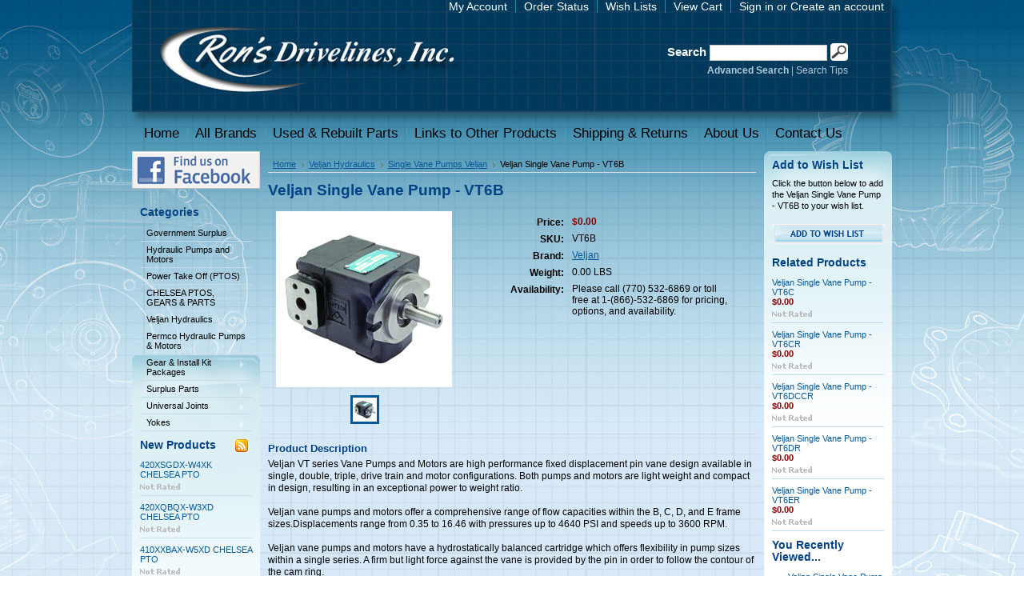

--- FILE ---
content_type: text/html; charset=UTF-8
request_url: https://www.ronsdrivelines.com/veljan-hydraulics/single-vane-pumps-veljan/veljan-single-vane-pump-vt6b/
body_size: 11042
content:
<!DOCTYPE html PUBLIC "-//W3C//DTD XHTML 1.0 Transitional//EN" "http://www.w3.org/TR/xhtml1/DTD/xhtml1-transitional.dtd">
<html xml:lang="en" lang="en" xmlns="http://www.w3.org/1999/xhtml" xmlns:og="http://opengraphprotocol.org/schema/">
<head>
    <meta name="google-site-verification" content="foCN-6tebHGqhNxw80cbFv2TCikHJN08f_rYm76K04I" />
    
    <meta name="google-site-verification" content="97FU0msJCyNyvXl5JfY7ufDSJpV3g--tY6g6Tt0hALw" />
    <meta name="google-site-verification" content="4q7ArSrGPrQxo9aszaA92XItLYMReJC2_ohtyZ3NB-M" />
    <meta name="msvalidate.01" content="2912A898178BB9030A0149A4F1A6612F" />
    <title>Veljan Single Vane Pump - VT6B - Ron's Drivelines | Drivelines | Driveshafts | Differentials | Gainesville | Atlanta</title>
    
    <meta http-equiv="Content-Type" content="text/html; charset=UTF-8" />
    <meta name="description" content="" />
    <meta name="keywords" content="" />
    <meta property="og:type" content="product" />
<meta property="og:title" content="Veljan Single Vane Pump - VT6B" />
<meta property="og:description" content="Rons Drivelines has been in business since 1985. Customer service is one to the key ingredients that keeps customers coming back. We know that the faster we can service or repair your parts, the quicker you can get back on the road." />
<meta property="og:image" content="https://cdn2.bigcommerce.com/server5500/568e3/products/4684/images/5352/VT6B__21522.1365453846.220.220.jpg?c=2" />
<meta property="og:site_name" content="Ron&#039;s Drivelines | Drivelines | Driveshafts | Differentials | Gainesville | Atlanta" />
<meta property="og:url" content="https://www.ronsdrivelines.com/veljan-hydraulics/single-vane-pumps-veljan/veljan-single-vane-pump-vt6b/" />
<meta property="pinterest:richpins" content="enabled" />
    <link rel='canonical' href='https://www.ronsdrivelines.com/veljan-hydraulics/single-vane-pumps-veljan/veljan-single-vane-pump-vt6b/' />
    
    <meta http-equiv="Content-Script-Type" content="text/javascript" />
    <meta http-equiv="Content-Style-Type" content="text/css" />
    <link rel="shortcut icon" href="https://cdn2.bigcommerce.com/server5500/568e3/product_images/RD_Favicon.jpg" />

    <!-- begin: js page tag -->
    <script language="javascript" type="text/javascript">//<![CDATA[
        (function(){
            // this happens before external dependencies (and dom ready) to reduce page flicker
            var node, i;
            for (i = window.document.childNodes.length; i--;) {
                node = window.document.childNodes[i];
                if (node.nodeName == 'HTML') {
                    node.className += ' javascript';
                }
            }
        })();
    //]]></script>
    <!-- end: js page tag -->

    <link href="https://cdn9.bigcommerce.com/r-50b4fa8997ce43839fb9457331bc39687cd8345a/themes/__master/Styles/styles.css" type="text/css" rel="stylesheet" /><link href="https://cdn1.bigcommerce.com/server5500/568e3/templates/__custom/Styles/styles.css?t=1544120942" media="all" type="text/css" rel="stylesheet" />
<link href="https://cdn9.bigcommerce.com/r-c71b9995f4a706510d16ad47d2472c26eb88e9bf/themes/default/Styles/iselector.css" media="all" type="text/css" rel="stylesheet" />
<link href="https://cdn9.bigcommerce.com/r-50b4fa8997ce43839fb9457331bc39687cd8345a/themes/__master/Styles/flexslider.css" media="all" type="text/css" rel="stylesheet" />
<link href="https://cdn9.bigcommerce.com/r-50b4fa8997ce43839fb9457331bc39687cd8345a/themes/__master/Styles/slide-show.css" media="all" type="text/css" rel="stylesheet" />
<link href="https://cdn9.bigcommerce.com/r-50b4fa8997ce43839fb9457331bc39687cd8345a/themes/__master/Styles/styles-slide-show.css" media="all" type="text/css" rel="stylesheet" />
<link href="https://cdn9.bigcommerce.com/r-50b4fa8997ce43839fb9457331bc39687cd8345a/themes/__master/Styles/social.css" media="all" type="text/css" rel="stylesheet" />
<link href="https://cdn1.bigcommerce.com/server5500/568e3/templates/__custom/Styles/blue.css?t=1544120942" media="all" type="text/css" rel="stylesheet" />
<!--[if IE]><link href="https://cdn9.bigcommerce.com/r-c71b9995f4a706510d16ad47d2472c26eb88e9bf/themes/default/Styles/ie.css" media="all" type="text/css" rel="stylesheet" /><![endif]-->
<link href="https://cdn1.bigcommerce.com/server5500/568e3/templates/__custom/Styles/custom.css?t=1544120942" type="text/css" rel="stylesheet" /><link href="https://cdn9.bigcommerce.com/r-c020944af10f612a91a28a1c3df4df330ef1fb2e/javascript/jquery/plugins/imodal/imodal.css" type="text/css" rel="stylesheet" /><link href="https://cdn9.bigcommerce.com/r-c020944af10f612a91a28a1c3df4df330ef1fb2e/javascript/jquery/plugins/jqzoom/css/jquery.jqzoom.css" type="text/css" rel="stylesheet" /><link href="https://cdn9.bigcommerce.com/r-c020944af10f612a91a28a1c3df4df330ef1fb2e/javascript/superfish/css/store.css" type="text/css" rel="stylesheet" /><link type="text/css" rel="preload" as="style" href="https://cdn9.bigcommerce.com/r-50b4fa8997ce43839fb9457331bc39687cd8345a/themes/__master/Styles/braintree.css" onload="this.rel='stylesheet'" />

    <!-- Tell the browsers about our RSS feeds -->
    <link rel="alternate" type="application/rss+xml" title="Latest News (RSS 2.0)" href="https://www.ronsdrivelines.com/rss.php?action=newblogs&amp;type=rss" />
<link rel="alternate" type="application/atom+xml" title="Latest News (Atom 0.3)" href="https://www.ronsdrivelines.com/rss.php?action=newblogs&amp;type=atom" />
<link rel="alternate" type="application/rss+xml" title="New Products (RSS 2.0)" href="https://www.ronsdrivelines.com/rss.php?type=rss" />
<link rel="alternate" type="application/atom+xml" title="New Products (Atom 0.3)" href="https://www.ronsdrivelines.com/rss.php?type=atom" />
<link rel="alternate" type="application/rss+xml" title="Popular Products (RSS 2.0)" href="https://www.ronsdrivelines.com/rss.php?action=popularproducts&amp;type=rss" />
<link rel="alternate" type="application/atom+xml" title="Popular Products (Atom 0.3)" href="https://www.ronsdrivelines.com/rss.php?action=popularproducts&amp;type=atom" />


    <!-- Include visitor tracking code (if any) -->
    

    

    <!---->

    <script type="text/javascript" src="https://cdn9.bigcommerce.com/r-c020944af10f612a91a28a1c3df4df330ef1fb2e/javascript/jquery/1.7.2/jquery.min.js"></script>
    <script type="text/javascript" src="https://cdn10.bigcommerce.com/r-c020944af10f612a91a28a1c3df4df330ef1fb2e/javascript/menudrop.js?"></script>
    <script type="text/javascript" src="https://cdn10.bigcommerce.com/r-c020944af10f612a91a28a1c3df4df330ef1fb2e/javascript/common.js?"></script>
    <script type="text/javascript" src="https://cdn10.bigcommerce.com/r-c020944af10f612a91a28a1c3df4df330ef1fb2e/javascript/iselector.js?"></script>

    <script type="text/javascript">
    //<![CDATA[
    config.ShopPath = 'https://www.ronsdrivelines.com';
    config.AppPath = '';
    config.FastCart = 0;
    var ThumbImageWidth = 120;
    var ThumbImageHeight = 120;
    //]]>
    </script>
    
<script type="text/javascript" src="https://cdn9.bigcommerce.com/r-c020944af10f612a91a28a1c3df4df330ef1fb2e/javascript/jquery/plugins/imodal/imodal.js"></script><script type="text/javascript">
(function () {
    var xmlHttp = new XMLHttpRequest();

    xmlHttp.open('POST', 'https://bes.gcp.data.bigcommerce.com/nobot');
    xmlHttp.setRequestHeader('Content-Type', 'application/json');
    xmlHttp.send('{"store_id":"297207","timezone_offset":"0","timestamp":"2026-01-31T04:16:15.35488700Z","visit_id":"ed9d973d-b5f7-48b7-bd54-97bbd79b980c","channel_id":1}');
})();
</script>
<script src="https://www.google.com/recaptcha/api.js" async defer></script>
<script type="text/javascript" src="https://checkout-sdk.bigcommerce.com/v1/loader.js" defer></script>
<script type="text/javascript">
var BCData = {};
</script>

    <script type="text/javascript" src="https://cdn9.bigcommerce.com/r-c020944af10f612a91a28a1c3df4df330ef1fb2e/javascript/quicksearch.js"></script>
    
    <script type="text/javascript">

  var _gaq = _gaq || [];
  _gaq.push(['_setAccount', 'UA-35418925-1']);
  _gaq.push(['_trackPageview']);

  (function() {
    var ga = document.createElement('script'); ga.type = 'text/javascript'; ga.async = true;
    ga.src = ('https:' == document.location.protocol ? 'https://ssl' : 'http://www') + '.google-analytics.com/ga.js';
    var s = document.getElementsByTagName('script')[0]; s.parentNode.insertBefore(ga, s);
  })();

</script>
    <script type="text/javascript">

  var _gaq = _gaq || [];
  _gaq.push(['_setAccount', 'UA-35418925-1']);
  _gaq.push(['_trackPageview']);

  (function() {
    var ga = document.createElement('script'); ga.type = 'text/javascript'; ga.async = true;
    ga.src = ('https:' == document.location.protocol ? 'https://ssl' : 'http://www') + '.google-analytics.com/ga.js';
    var s = document.getElementsByTagName('script')[0]; s.parentNode.insertBefore(ga, s);
  })();

</script>
</head>

<body>
	<script type="text/javascript" src="https://cdn10.bigcommerce.com/r-c020944af10f612a91a28a1c3df4df330ef1fb2e/javascript/jquery/plugins/validate/jquery.validate.js?"></script>
	<script type="text/javascript" src="https://cdn10.bigcommerce.com/r-c020944af10f612a91a28a1c3df4df330ef1fb2e/javascript/product.functions.js?"></script>
	<script type="text/javascript" src="https://cdn10.bigcommerce.com/r-c020944af10f612a91a28a1c3df4df330ef1fb2e/javascript/product.js?"></script>
	<div id="Container">
	        <div id="AjaxLoading"><img src="https://cdn2.bigcommerce.com/server5500/568e3/templates/__custom/images/ajax-loader.gif?t=1544120942" alt="" />&nbsp; Loading... Please wait...</div>
        

        <div id="Outer">
            <div id="Header">
                		
		
		<div id="TopMenu">
			<ul style="display:">
				<li style="display:none" class="HeaderLiveChat">
					
				</li>
				<li style="display:" class="First"><a href="https://www.ronsdrivelines.com/account.php">My Account</a></li>
				<li style="display:"><a href="https://www.ronsdrivelines.com/orderstatus.php">Order Status</a></li>
				<li style="display:"><a href="https://www.ronsdrivelines.com/wishlist.php">Wish Lists</a></li>
				
				<li style="display:" class="CartLink"><a href="https://www.ronsdrivelines.com/cart.php">View Cart <span></span></a></li>
				<li style="display:">
					<div>
						<a href='https://www.ronsdrivelines.com/login.php' onclick=''>Sign in</a> or <a href='https://www.ronsdrivelines.com/login.php?action=create_account' onclick=''>Create an account</a>
					</div>
				</li>
			</ul>
			<br class="Clear" />
		</div>

                <div id="Logo">
                    	<div id="LogoContainer">
		<h1><a href="https://www.ronsdrivelines.com/"><span class="Logo1stWord">Ron&#039;s</span> Drivelines | Drivelines | Driveshafts | Differentials | Gainesville | Atlanta</a></h1>
	</div>
                </div>
                			<div id="SearchForm">
				<form action="https://www.ronsdrivelines.com/search.php" method="get" onsubmit="return check_small_search_form()">
					<label for="search_query">Search</label>
					<input type="text" name="search_query" id="search_query" class="Textbox" value="" />
					<input type="image" src="https://cdn2.bigcommerce.com/server5500/568e3/templates/__custom/images/blue/Search.gif?t=1544120942" class="Button" />
				</form>
				<p>
					<a href="https://www.ronsdrivelines.com/search.php?mode=advanced"><strong>Advanced Search</strong></a> |
					<a href="https://www.ronsdrivelines.com/search.php?action=Tips">Search Tips</a>
				</p>
			</div>

			<script type="text/javascript">
				var QuickSearchAlignment = 'left';
				var QuickSearchWidth = '232px';
				lang.EmptySmallSearch = "You forgot to enter some search keywords.";
			</script>

                <br class="Clear" />
            </div>
        	<div id="Menu">
		<ul>
			<li class="First "><a href="https://www.ronsdrivelines.com/"><span>Home</span></a></li>
				<li class=" ">
		<a href="https://www.ronsdrivelines.com/all-brands/"><span>All Brands</span></a>
		
	</li>	<li class=" ">
		<a href="https://www.ronsdrivelines.com/used-rebuilt-parts/"><span>Used &amp; Rebuilt Parts</span></a>
		
	</li>	<li class=" ">
		<a href="https://www.ronsdrivelines.com/other-products/"><span>Links to Other Products</span></a>
		
	</li>	<li class=" ">
		<a href="https://www.ronsdrivelines.com/shipping-returns/"><span>Shipping &amp; Returns</span></a>
		
	</li>	<li class=" ">
		<a href="https://www.ronsdrivelines.com/about-us/"><span>About Us</span></a>
		
	</li>	<li class=" ">
		<a href="https://www.ronsdrivelines.com/contact-us/"><span>Contact Us</span></a>
		
	</li>
		</ul>
	</div>


	<div id="Wrapper">
		
		<div class="Left" id="LayoutColumn1">
			
<!--<a href="https://www.ronsdrivelines.com/diff-wizard/"><img src="http://www.diffwizard.com/b2c/resources/diffwizardlink.png" width="160" height="185" class="leftcol_diffwiz"></a>-->  

<a href="http://www.facebook.com/pages/Rons-Drivelines-Inc/132612663550279?ref=ts" target="_blank"><img src="https://www.ronsdrivelines.com/template/images/fb_logo.jpg" id="fb_logo" /></a>

<div class="Block CategoryList Moveable Panel" id="SideCategoryList">
                    <h2>Categories</h2>
                    <div class="BlockContent">
                        <div class="SideCategoryListFlyout">
                            <ul class="sf-menu sf-vertical">
<li><a href="https://www.ronsdrivelines.com/government-surplus/">Government Surplus</a></li>
<li><a href="https://www.ronsdrivelines.com/hydraulic-pumps-and-motors/">Hydraulic Pumps and Motors</a></li>
<li><a href="https://www.ronsdrivelines.com/power-take-off-ptos/">Power Take Off  (PTOS)</a></li>
<li><a href="https://www.ronsdrivelines.com/chelsea-ptos-gears-parts/">CHELSEA PTOS, GEARS &amp; PARTS</a></li>
<li><a href="https://www.ronsdrivelines.com/veljan-hydraulics/">Veljan Hydraulics</a><ul>
<li><a href="https://www.ronsdrivelines.com/double-vane-pumps/">Double Vane Pumps Veljan</a></li>
<li><a href="https://www.ronsdrivelines.com/single-vane-pumps/">Single Vane Pumps Veljan</a></li>
<li><a href="https://www.ronsdrivelines.com/triple-vane-pumps/">Triple Vane Pumps Veljan</a></li>
<li><a href="https://www.ronsdrivelines.com/valves/">Valves Veljan</a></li>
<li><a href="https://www.ronsdrivelines.com/vane-motors/">Vane Motors Veljan</a></li>

</ul>
</li>
<li><a href="https://www.ronsdrivelines.com/permco-hydraulic-pumps-motors/">Permco Hydraulic Pumps &amp; Motors</a></li>
<li><a href="https://www.ronsdrivelines.com/gear-install-kit-packages/">Gear &amp; Install Kit Packages</a><ul>
<li><a href="https://www.ronsdrivelines.com/test/">test</a></li>

</ul>
</li>
<li><a href="https://www.ronsdrivelines.com/surplus-parts/">Surplus Parts</a><ul>
<li><a href="https://www.ronsdrivelines.com/surplus-driveline-parts-driveshaft-yokes-splines-u-joints-flanges/">SURPLUS :  YOKES, SPLINES, U-JOINTS, FLANGES</a></li>

</ul>
</li>
<li><a href="https://www.ronsdrivelines.com/universal-joints/">Universal Joints</a><ul>
<li><a href="https://www.ronsdrivelines.com/u-joints-1310/">U-joints - 1310</a></li>
<li><a href="https://www.ronsdrivelines.com/u-joints-1330/">U-joints - 1330</a></li>
<li><a href="https://www.ronsdrivelines.com/u-joints-1350/">U-joints - 1350</a></li>
<li><a href="https://www.ronsdrivelines.com/u-joints-1410/">U-joints - 1410</a></li>
<li><a href="https://www.ronsdrivelines.com/u-joints-1480/">U-joints - 1480</a></li>
<li><a href="https://www.ronsdrivelines.com/u-joints-1485/">U-joints - 1485</a></li>
<li><a href="https://www.ronsdrivelines.com/u-joints-1555/">U-Joints - 1555</a></li>
<li><a href="https://www.ronsdrivelines.com/u-joints-adapter/">U-joints - Adapter</a></li>
<li><a href="https://www.ronsdrivelines.com/u-joints-mechanics-3r/">U-joints - Mechanics 3R</a></li>
<li><a href="https://www.ronsdrivelines.com/u-joints-misc/">U-joints - Misc.</a></li>
<li><a href="https://www.ronsdrivelines.com/u-joints-off-road-only/">U-Joints - Off Road Only</a></li>

</ul>
</li>
<li><a href="https://www.ronsdrivelines.com/yokes/">Yokes</a><ul>
<li><a href="https://www.ronsdrivelines.com/trail-repair-kit/">Trail Repair Kit</a></li>
<li><a href="https://www.ronsdrivelines.com/yoke-strap-u-bolt-kits/">Yoke Strap &amp; U-Bolt Kits</a></li>
<li><a href="https://www.ronsdrivelines.com/yokes-1/">Yokes</a></li>
<li><a href="https://www.ronsdrivelines.com/yokes-surplus/">Yokes-Surplus</a></li>

</ul>
</li>

</ul>

                            <div class="afterSideCategoryList"></div>
                        </div>
                    </div>
                </div>

							<div class="Block NewProducts Moveable Panel" id="SideNewProducts" style="display:">
					<h2><span class="FeedLink FloatRight">
	<a href="https://www.ronsdrivelines.com/rss.php?type=rss">
		<img src="https://cdn2.bigcommerce.com/server5500/568e3/templates/__custom/images/RSS.gif?t=1544120942" title="New Products RSS Feed" alt="RSS" />
	</a>
</span> New Products</h2>
					<div class="BlockContent">
						<ul class="ProductList">
														<li class="Odd">
								<div class="ProductImage">
									<a href="https://www.ronsdrivelines.com/power-take-off-ptos/420xsgdx-w4xk-chelsea-pto/"><img src="https://cdn2.bigcommerce.com/server5500/568e3/products/8862/images/14391/pto_01__64548.1541273098.120.120.png?c=2" alt="Call or E-mail if you don&#039;t see your Pto listed. We may still have it in stock." /></a>
								</div>
								<div class="ProductDetails">
									<strong><a href="https://www.ronsdrivelines.com/power-take-off-ptos/420xsgdx-w4xk-chelsea-pto/">420XSGDX-W4XK  CHELSEA PTO</a></strong>
								</div>
								<div class="ProductPriceRating">
									<em></em>
									<span class="Rating Rating0"><img src="https://cdn2.bigcommerce.com/server5500/568e3/templates/__custom/images/IcoRating0.gif?t=1544120942" alt="" style="" /></span>
								</div>
								<div class="ProductActionAdd" style="display:none;">
									<strong><a href="https://www.ronsdrivelines.com/power-take-off-ptos/420xsgdx-w4xk-chelsea-pto/"></a></strong>
								</div>
							</li>							<li class="Even">
								<div class="ProductImage">
									<a href="https://www.ronsdrivelines.com/power-take-off-ptos/420xqbqx-w3xd-chelsea-pto/"><img src="https://cdn2.bigcommerce.com/server5500/568e3/products/8861/images/14371/pto_01__24457.1541273106.120.120.png?c=2" alt="Call or E-mail if you don&#039;t see your Pto listed. We may still have it in stock." /></a>
								</div>
								<div class="ProductDetails">
									<strong><a href="https://www.ronsdrivelines.com/power-take-off-ptos/420xqbqx-w3xd-chelsea-pto/">420XQBQX-W3XD  CHELSEA PTO</a></strong>
								</div>
								<div class="ProductPriceRating">
									<em></em>
									<span class="Rating Rating0"><img src="https://cdn2.bigcommerce.com/server5500/568e3/templates/__custom/images/IcoRating0.gif?t=1544120942" alt="" style="" /></span>
								</div>
								<div class="ProductActionAdd" style="display:none;">
									<strong><a href="https://www.ronsdrivelines.com/power-take-off-ptos/420xqbqx-w3xd-chelsea-pto/"></a></strong>
								</div>
							</li>							<li class="Odd">
								<div class="ProductImage">
									<a href="https://www.ronsdrivelines.com/power-take-off-ptos/410xxbax-w5xd-chelsea-pto/"><img src="https://cdn2.bigcommerce.com/server5500/568e3/products/8860/images/14341/pto_01__88128.1541263200.120.120.png?c=2" alt="Call or E-mail if you don&#039;t see your Pto listed. We may still have it in stock." /></a>
								</div>
								<div class="ProductDetails">
									<strong><a href="https://www.ronsdrivelines.com/power-take-off-ptos/410xxbax-w5xd-chelsea-pto/">410XXBAX-W5XD  CHELSEA PTO</a></strong>
								</div>
								<div class="ProductPriceRating">
									<em></em>
									<span class="Rating Rating0"><img src="https://cdn2.bigcommerce.com/server5500/568e3/templates/__custom/images/IcoRating0.gif?t=1544120942" alt="" style="" /></span>
								</div>
								<div class="ProductActionAdd" style="display:none;">
									<strong><a href="https://www.ronsdrivelines.com/power-take-off-ptos/410xxbax-w5xd-chelsea-pto/"></a></strong>
								</div>
							</li>							<li class="Even">
								<div class="ProductImage">
									<a href="https://www.ronsdrivelines.com/power-take-off-ptos/280gpfjp-b5xk-chelsea-pto/"><img src="https://cdn2.bigcommerce.com/server5500/568e3/products/8859/images/14321/pto_01__81521.1541263511.120.120.png?c=2" alt="Call or E-mail if you don&#039;t see your Pto listed. We may still have it in stock." /></a>
								</div>
								<div class="ProductDetails">
									<strong><a href="https://www.ronsdrivelines.com/power-take-off-ptos/280gpfjp-b5xk-chelsea-pto/">280GPFJP-B5XK  CHELSEA PTO</a></strong>
								</div>
								<div class="ProductPriceRating">
									<em></em>
									<span class="Rating Rating0"><img src="https://cdn2.bigcommerce.com/server5500/568e3/templates/__custom/images/IcoRating0.gif?t=1544120942" alt="" style="" /></span>
								</div>
								<div class="ProductActionAdd" style="display:none;">
									<strong><a href="https://www.ronsdrivelines.com/power-take-off-ptos/280gpfjp-b5xk-chelsea-pto/"></a></strong>
								</div>
							</li>							<li class="Odd">
								<div class="ProductImage">
									<a href="https://www.ronsdrivelines.com/power-take-off-ptos/277xdkvp-h5xd-chelsea-pto/"><img src="https://cdn2.bigcommerce.com/server5500/568e3/products/8858/images/14309/photo__20734.1541263501.120.120.jpg?c=2" alt="267XBFJP-M5XD CHELSEA PTO" /></a>
								</div>
								<div class="ProductDetails">
									<strong><a href="https://www.ronsdrivelines.com/power-take-off-ptos/277xdkvp-h5xd-chelsea-pto/">277XDKVP-H5XD CHELSEA PTO </a></strong>
								</div>
								<div class="ProductPriceRating">
									<em></em>
									<span class="Rating Rating0"><img src="https://cdn2.bigcommerce.com/server5500/568e3/templates/__custom/images/IcoRating0.gif?t=1544120942" alt="" style="" /></span>
								</div>
								<div class="ProductActionAdd" style="display:none;">
									<strong><a href="https://www.ronsdrivelines.com/power-take-off-ptos/277xdkvp-h5xd-chelsea-pto/"></a></strong>
								</div>
							</li>
						</ul>
					</div>
				</div>
								

				<div class="Block NewsletterSubscription Moveable Panel" id="SideNewsletterBox">

					<h2>
						Our Newsletter
					</h2>
					

					<div class="BlockContent">
						<form action="https://www.ronsdrivelines.com/subscribe.php" method="post" id="subscribe_form" name="subscribe_form">
							<input type="hidden" name="action" value="subscribe" />
							<label for="nl_first_name">Your First Name:</label>
							<input type="text" class="Textbox" id="nl_first_name" name="nl_first_name" />
							<label for="nl_email">Your Email Address:</label>
							<input type="text" class="Textbox" id="nl_email" name="nl_email" /><br />

								<input type="image" src="https://cdn2.bigcommerce.com/server5500/568e3/templates/__custom/images/blue/NewsletterSubscribe.gif?t=1544120942" value="Subscribe" class="Button" />

						</form>
					</div>
				</div>
				<script type="text/javascript">
// <!--
	$('#subscribe_form').submit(function() {
		if($('#nl_first_name').val() == '') {
			alert('You forgot to type in your first name.');
			$('#nl_first_name').focus();
			return false;
		}

		if($('#nl_email').val() == '') {
			alert('You forgot to type in your email address.');
			$('#nl_email').focus();
			return false;
		}

		if($('#nl_email').val().indexOf('@') == -1 || $('#nl_email').val().indexOf('.') == -1) {
			alert('Please enter a valid email address, such as john@example.com.');
			$('#nl_email').focus();
			$('#nl_email').select();
			return false;
		}

		// Set the action of the form to stop spammers
		$('#subscribe_form').append("<input type=\"hidden\" name=\"check\" value=\"1\" \/>");
		return true;

	});
// -->
</script>


			<div class="Block Moveable Panel" id="SideLiveChatServices" style="display:none;"></div>
		</div>
		<div class="Content" id="LayoutColumn2">
			<div class="Block Moveable Panel Breadcrumb" id="ProductBreadcrumb" >
	<ul>
	<li><a href="https://www.ronsdrivelines.com">Home</a></li><li><a href="https://www.ronsdrivelines.com/veljan-hydraulics/">Veljan Hydraulics</a></li><li><a href="https://www.ronsdrivelines.com/single-vane-pumps/">Single Vane Pumps Veljan</a></li><li>Veljan Single Vane Pump - VT6B</li>
</ul>

</div>

			<link rel="stylesheet" type="text/css" href="https://cdn10.bigcommerce.com/r-c020944af10f612a91a28a1c3df4df330ef1fb2e/javascript/jquery/themes/cupertino/ui.all.css?" />
<link rel="stylesheet" type="text/css" media="screen" href="https://cdn9.bigcommerce.com/r-50b4fa8997ce43839fb9457331bc39687cd8345a/themes/__master/Styles/product.attributes.css?" />
<script type="text/javascript" src="https://cdn9.bigcommerce.com/r-c020944af10f612a91a28a1c3df4df330ef1fb2e/javascript/jquery/plugins/jqueryui/1.8.18/jquery-ui.min.js"></script>
<script type="text/javascript" src="https://cdn10.bigcommerce.com/r-c020944af10f612a91a28a1c3df4df330ef1fb2e/javascript/jquery/plugins/jquery.form.js?"></script>
<script type="text/javascript" src="https://cdn10.bigcommerce.com/r-c020944af10f612a91a28a1c3df4df330ef1fb2e/javascript/product.attributes.js?"></script>
<script type="text/javascript" src="https://cdn10.bigcommerce.com/r-c020944af10f612a91a28a1c3df4df330ef1fb2e/javascript/jquery/plugins/jCarousel/jCarousel.js?"></script>
<script type="text/javascript" src="https://cdn10.bigcommerce.com/r-c020944af10f612a91a28a1c3df4df330ef1fb2e/javascript/jquery/plugins/jqzoom/jquery.jqzoom-core.js?"></script>
<script type="text/javascript">//<![CDATA[
	var ZoomImageURLs = new Array();
	
                        ZoomImageURLs[0] = "https:\/\/cdn2.bigcommerce.com\/server5500\/568e3\/products\/4684\/images\/5352\/VT6B__21522.1365453846.1280.1280.jpg?c=2";
                    
//]]></script>


<script type="text/javascript">//<![CDATA[
var ThumbURLs = new Array();
var ProductImageDescriptions = new Array();
var CurrentProdThumbImage = 0;
var ShowVariationThumb =false;
var ProductThumbWidth = 220;
var ProductThumbHeight =  220;
var ProductMaxZoomWidth = 1280;
var ProductMaxZoomHeight =  1280;
var ProductTinyWidth = 30;
var ProductTinyHeight =  30;



                        ThumbURLs[0] = "https:\/\/cdn2.bigcommerce.com\/server5500\/568e3\/products\/4684\/images\/5352\/VT6B__21522.1365453846.220.220.jpg?c=2";
                        ProductImageDescriptions[0] = "Image 1";
                    

var ShowImageZoomer = 1;
//]]></script>

<div class="Block Moveable Panel PrimaryProductDetails" id="ProductDetails" itemscope itemtype="http://schema.org/Product">
	<div class="BlockContent">
		

        <h2 itemprop="name">Veljan Single Vane Pump - VT6B</h2>

		<div class="Clear AddThisButtonBox">
	<!-- AddThis Button BEGIN -->
	<div class="addthis_toolbox addthis_default_style " >
		<a class="addthis_button_facebook"></a><a class="addthis_button_email"></a><a class="addthis_button_print"></a>
	</div>
	<script type="text/javascript" async="async" src="//s7.addthis.com/js/300/addthis_widget.js#pubid=ra-4e94ed470ee51e32"></script>
	<!-- AddThis Button END -->
</div>


		<div class="ProductThumb" style="">
			<script type="text/javascript"
 src="https://cdn10.bigcommerce.com/r-c020944af10f612a91a28a1c3df4df330ef1fb2e/javascript/jquery/plugins/fancybox/fancybox.js?"></script>

<link rel="stylesheet" type="text/css"
 href="https://cdn10.bigcommerce.com/r-c020944af10f612a91a28a1c3df4df330ef1fb2e/javascript/jquery/plugins/fancybox/fancybox.css"
 media="screen" />

<div id="LightBoxImages" style="display: none;"><!--  -->
<a class="iframe"
 href="https://www.ronsdrivelines.com/productimage.php?product_id=4684"></a>
</div>

<script type="text/javascript">
	//<![CDATA[
	var originalImages = '';
	function showProductImageLightBox(TargetedImage) {
		var currentImage=0;
		if(TargetedImage) {
			currentImage = TargetedImage;
		} else if(CurrentProdThumbImage!='undefined'){
			currentImage = CurrentProdThumbImage;
		}
		if(ShowVariationThumb) {
			var url = "https://www.ronsdrivelines.com/productimage.php?product_id=4684&image_rule_id=" + encodeURIComponent(ShowVariationThumb);
		} else {
			var url = "https://www.ronsdrivelines.com/productimage.php?product_id=4684&current_image="+currentImage;
		}
		$('#LightBoxImages a').attr("href", url);

		initProductLightBox();

		$('#LightBoxImages a').trigger('click');
	}

	function initProductLightBox() {

		var w = $(window).width();
		var h = $(window).height();

		// tiny image box width plus 3 px margin, times the number of tiny images, plus the arrows width
		var carouselWidth = (34 + 3) * Math.min(10, 2) + 70;

		//the width of the prev and next link
		var navLinkWidth = 250;

		var requiredNavWidth = Math.max(carouselWidth, navLinkWidth);

		// calculate the width of the widest image after resized to fit the screen.
		// 200 is the space betewn the window frame and the light box frame.
		var wr = Math.min(w-200, 1280) / 1280;
		var hr = Math.min(h-200, 1280) / 1280;

		var r = Math.min(wr, hr);

		var imgResizedWidth = Math.round(r * 1280);
		var imgResizedHeight = Math.round(r * 1280);

		//calculate the width required for lightbox window
		var horizontalPadding = 100;
		var width = Math.min(w-100, Math.max(requiredNavWidth, imgResizedWidth+ horizontalPadding));
		var height = h-100;

		$('#LightBoxImages a').fancybox({
			'frameWidth'	: width,
			'frameHeight'	: height,
			callbackOnStart : function(){
   $('.zoomPad').css('z-index',0);
           },
           callbackOnClose : function(){
               $('.zoomPad').css('z-index',90);
           }
		});
	}

	$(document).ready(function() { originalImages = $('#LightBoxImages').html(); });
	//]]>
</script>

			<div class="ProductThumbImage" style="width:220px; height:220px;">
	<a rel="prodImage" style="margin:auto;" href="https://cdn2.bigcommerce.com/server5500/568e3/products/4684/images/5352/VT6B__21522.1365453846.1280.1280.jpg?c=2" onclick="showProductImageLightBox(); return false; return false;">
		<img itemprop="image" src="https://cdn2.bigcommerce.com/server5500/568e3/products/4684/images/5352/VT6B__21522.1365453846.220.220.jpg?c=2" alt="Image 1" title="Image 1" />
	</a>
</div>


			<div class="ImageCarouselBox" style="margin:0 auto; ">
				<a id="ImageScrollPrev" class="prev" href="#"><img src="https://cdn2.bigcommerce.com/server5500/568e3/templates/__custom/images/LeftArrow.png?t=1544120942" alt="" width="20" height="20" /></a>

				<div class="ProductTinyImageList">
					<ul>
						<li style = "height:34px; width:34px;"  onmouseover="showProductThumbImage(0, this)" onclick="showProductImageLightBox(0); return false; return false;" id="TinyImageBox_0">
	<div class="TinyOuterDiv" style = "height:30px; width:30px;">
		<div style = "height:30px; width:30px;">
			<a href="javascript:void(0);" rel='{"gallery": "prodImage", "smallimage": "https://cdn2.bigcommerce.com/server5500/568e3/products/4684/images/5352/VT6B__21522.1365453846.220.220.jpg?c=2", "largeimage": "https://cdn2.bigcommerce.com/server5500/568e3/products/4684/images/5352/VT6B__21522.1365453846.1280.1280.jpg?c=2"}'><img id="TinyImage_0" style="padding-top:0px;" width="30" height="30" src="https://cdn2.bigcommerce.com/server5500/568e3/products/4684/images/5352/VT6B__21522.1365453846.30.30.jpg?c=2" alt="Image 1" title="Image 1" /></a>
		</div>
	</div>
</li>

					</ul>
				</div>

				<a id="ImageScrollNext" class="next" href="#"><img src="https://cdn2.bigcommerce.com/server5500/568e3/templates/__custom/images/RightArrow.png?t=1544120942" alt="" width="20" height="20" /></a>
			</div>
			<div style="display:none;" class="SeeMorePicturesLink">
				<a href="#" onclick="showProductImageLightBox(); return false; return false;" class="ViewLarger">Click to enlarge</a>
			</div>
			
		</div>
		<div class="ProductMain">
			
			<div class="ProductDetailsGrid">
				<div class="DetailRow RetailPrice" style="display: none">
					<div class="Label">RRP:</div>
					<div class="Value">
						
					</div>
				</div>

				<div class="DetailRow PriceRow" itemprop="offers" itemscope itemtype="http://schema.org/Offer" style="">
					<div class="Label">Price:</div>
					<div class="Value">
                        <meta itemprop="priceCurrency" content="USD">
						<em class="ProductPrice VariationProductPrice" itemprop="price">$0.00</em>
						 
					</div>
				</div>

				<div class="DetailRow ProductSKU" style="display: ">
					<div class="Label">SKU:</div>
					<div class="Value">
						<span class="VariationProductSKU" itemprop="sku">
							VT6B
						</span>
					</div>
				</div>

                <div class="DetailRow" itemprop="brand" itemscope itemtype="http://schema.org/Brand" style="display: ">
                    <div class="Label">Brand:</div>
                    <div class="Value">
                        <a itemprop="url" href="https://www.ronsdrivelines.com/brands/Veljan.html"><span itemprop="name">Veljan</span></a>
                    </div>
                </div>

				<div class="DetailRow" style="display: none">
					<div class="Label">Condition:</div>
					<div class="Value" itemprop="itemCondition">
						
					</div>
				</div>

				<div class="DetailRow" style="display: ">
					<div class="Label">Weight:</div>
					<div class="Value">
						<span class="VariationProductWeight" itemprop="weight">
							0.00 LBS
						</span>
					</div>
				</div>

				<div class="DetailRow" style="display: none" >
					<div class="Label">Rating:</div>
					<div class="Value">
                        
						<img width="64" height="12" src="https://cdn2.bigcommerce.com/server5500/568e3/templates/__custom/images/IcoRating0.gif?t=1544120942" alt="0 Stars" />
						<span style="display:none">(
							<a href="#reviews" onclick="">
								
							</a>
						)</span>
					</div>
				</div>

				<div class="DetailRow" style="display: ">
					<div class="Label">Availability:</div>
					<div class="Value">
						Please call (770) 532-6869 or toll free at 1-(866)-532-6869 for pricing, options, and availability.
					</div>
				</div>

				<div class="DetailRow" style="display: none">
					<div class="Label">Shipping:</div>
					<div class="Value">
						
					</div>
				</div>

				<div class="DetailRow" style="display:none;">
					<div class="Label">Minimum Purchase:</div>
					<div class="Value">
						 unit(s)
					</div>
				</div>

				<div class="DetailRow" style="display:none;">
					<div class="Label">Maximum Purchase:</div>
					<div class="Value">
						 unit(s)
					</div>
				</div>

				<div class="DetailRow InventoryLevel" style="display: none;">
					<div class="Label">:</div>
					<div class="Value">
						<span class="VariationProductInventory">
							
						</span>
					</div>
				</div>

				<div class="DetailRow" style="display: none">
					<div class="Label">Gift Wrapping:</div>
					<div class="Value">
						
					</div>
				</div>
			</div>
			<div class="productAddToCartRight">
<form method="post" action="" onsubmit="return check_add_to_cart(this, false) "  enctype="multipart/form-data" id="productDetailsAddToCartForm">
	<input type="hidden" name="action" value="add" />
	<input type="hidden" name="product_id" value="4684" />
	<input type="hidden" name="variation_id" class="CartVariationId" value="" />
	<input type="hidden" name="currency_id" value="" />
	<div class="ProductDetailsGrid ProductAddToCart">
		
		<div class="ProductOptionList">
			
		</div>
		<div class="productAttributeList" style="display:none;"></div>
		
		<div class="DetailRow" style="display: none">
			<div class="Label QuantityInput" style="display: ">Quantity:</div>
			<div class="Value AddCartButton">
				<span class="FloatLeft" style="display: ;">
					
				</span>
				<div class="BulkDiscount">
					
						<input type="image" src="https://cdn2.bigcommerce.com/server5500/568e3/templates/__custom/images/blue/AddCartButton.gif?t=1544120942" alt="" />
					
					<div class="BulkDiscountLink" style="display: none;">
						<a href="#" onclick="$.iModal({data: $('#ProductDetailsBulkDiscountThickBox').html(), width: 600}); return false;">
							Buy in bulk and save
						</a>
					</div>
				</div>
			</div>
		</div>
	</div>
</form>

<div class="OutOfStockMessage">
	
</div>



<script language="javascript" type="text/javascript">//<![CDATA[
lang.OptionMessage = "";
lang.VariationSoldOutMessage = "The selected product combination is currently unavailable.";
lang.InvalidQuantity = "Please enter a valid product quantity.";
lang.EnterRequiredField = "Please enter the required field(s).";
lang.InvalidFileTypeJS = "The file type of the file you are trying to upload is not allowed for this field.";
var ShowAddToCartQtyBox = "";
productMinQty=0;productMaxQty=Number.POSITIVE_INFINITY;
//]]></script>

</div>

			
			
		</div>

		

		<br class="Clear" />
		<hr />
	</div>
</div>

			<div class="Block Moveable Panel" id="ProductTabs" style="display:none;"></div>
			<div class="Block Moveable Panel ProductDescription" id="ProductDescription">
	<h3>Product Description</h3>
    <div class="ProductDescriptionContainer" itemprop="description">
        <p>Veljan VT series Vane Pumps and Motors are high performance fixed displacement pin vane design available in single, double, triple, drive train and motor configurations. Both pumps and motors are light weight and compact in design, resulting in an exceptional power to weight ratio.</p> <p>Veljan vane pumps and motors offer a comprehensive range of flow capacities within the B, C, D, and E frame sizes.Displacements range from 0.35 to 16.46 with pressures up to 4640 PSI and speeds up to 3600 RPM.</p> <p>Veljan vane pumps and motors have a hydrostatically balanced cartridge which offers flexibility in pump sizes within a single series. A firm but light force against the vane is provided by the pin in order to follow the contour of the cam ring.</p> <p>Features Include:</p> <ul> <li>Low ripple pressure reduces piping noise and increases life of other components in the circuit.</li> <li>High resistance to particle contamination because of double lip vane increases pump life.</li> <li>Large variety of options (cam displacements, shaft, port positions) allows customized installation.</li> <li>Low speed, low pressure, high viscosity allows applications in could environments with minimum energy consumption and without risk of seizure.</li> <li>Cam rings are dry lubricant coated and suitable for severe duty applications. This special coating helps in lubrication of cam surfaces, especially during cold starts and also while in operation. Additionally this reduces wear which in turn extends life of the pump.</li> <li>Side feed holes reduce the internal leakage, help balance internal pressures, improve lubrication and provide a cooling effect.</li> <li>Vane loading pins load the vane against the cam ring. Loading is in direct proportion to pump discharge pressure, which minimizes wear and prevents overshoot pressure and vane blow-off.</li> </ul> <p><a href="https://www.ronsdrivelines.com/veljan-specifications/">Click Here For Veljan Specification Tables</a></p>
	</div>
	<hr style="" class="ProductSectionSeparator" />
</div>

			<div class="Block Moveable Panel" id="ProductVideos" style="display:none;"></div>
			<div class="Block Moveable Panel" id="ProductWarranty" style="display:none;"></div>
			<div class="Block Moveable Panel" id="ProductOtherDetails" style="display:none;"></div>
			<div class="Block Moveable Panel" id="SimilarProductsByTag" style="display:none;"></div>
			<div class="Block Moveable Panel" id="ProductByCategory">
	<h3>Find Similar Products by Category</h3>
	<div class="FindByCategory">
		<ul>
	<li><a href="https://www.ronsdrivelines.com/veljan-hydraulics/">Veljan Hydraulics</a></li><li><a href="https://www.ronsdrivelines.com/single-vane-pumps/">Single Vane Pumps Veljan</a></li>
</ul>

	</div>
	<hr  style="" class="Clear ProductSectionSeparator" />
</div>
			<div class="Block Moveable Panel" id="ProductReviews">
	<a href="#" onclick="show_product_review_form(); return false;" class="FloatRight">
	<img src="https://cdn2.bigcommerce.com/server5500/568e3/templates/__custom/images/blue/WriteReviewButton.gif?t=1544120942" alt="Write your own product review"/></a>
<h3 id="reviews">Product Reviews</h3>
<div class="BlockContent">
	
	<a id="write_review"></a>
	<script type="text/javascript">
		lang.ReviewNoRating = "Please select a rating.";
		lang.ReviewNoTitle = "Please enter a title for your review.";
		lang.ReviewNoText = "Please enter some text for your review.";
        lang.ReviewNoCaptcha = "Please enter the code shown.";
        lang.ReviewNoEmail = "Please enter your email address.";
	</script>
	<form action="https://www.ronsdrivelines.com/postreview.php" style="display: none;" method="post" class="ProductReviewForm"
		  id="rating_box" onsubmit="return check_product_review_form();">
		<input type="hidden" name="action" value="post_review"/>
		<input type="hidden" name="product_id" value="4684"/>
		<input type="hidden" name="throttleToken" value="7de8d69f-a489-4e7f-9ada-e56fe1b5f6aa"/>
		<h4>Write Your Own Review</h4>

		<div class="FormContainer VerticalFormContainer">
			<dl class="ProductReviewFormContainer">
				<dt>How do you rate this product?</dt>
				<dd>
					<select name="revrating" class="Field400" id="revrating">
						<option value="">&nbsp;</option>
						<option value="5"
						>5 stars (best)</option>
						<option value="4"
						>4 stars</option>
						<option value="3"
						>3 stars (average)</option>
						<option value="2"
						>2 stars</option>
						<option value="1"
						>1 star (worst)</option>
					</select>
				</dd>

				<dt>Write a headline for your review here:</dt>
				<dd><input name="revtitle" id="revtitle" type="text" class="Textbox Field400"
						   value=""/></dd>

				<dt>Write your review here:</dt>
				<dd><textarea name="revtext" id="revtext" class="Field400" rows="8"
							  cols="50"></textarea></dd>

                <dt style="display: ">Your email:</dt>
                <dd style="display: "><input type="text" name="email" id="email" class="Textbox Field400" value=""></input><p class="ReviewEmailHint">We promise to never spam you, and just use your email address to identify you as a valid customer.</p></dd>

				<dt>Enter your name: (optional)</dt>
				<dd><input name="revfromname" id="revfromname" type="text" class="Textbox Field400"
						   value=""/></dd>

				<dd style="display: ">
					<div class="g-recaptcha" data-sitekey="6LcjX0sbAAAAACp92-MNpx66FT4pbIWh-FTDmkkz"></div><br/>
				</dd>
			</dl>
			<p class="Submit">
				<input type="submit" value="Save My Review"/>
			</p>
		</div>
	</form>

	<p style="display: ">
		This product hasn't received any reviews yet. Be the first to review this product!
	</p>

	

	

	

	<script type="text/javascript">
		//<![CDATA[
		var HideReviewCaptcha = "";

		// Should we automatically open the review form?
		if ("" == "1") {
			show_product_review_form();
		}

		if ("" == "1") {
			jump_to_product_reviews();
		}
		//]]>
	</script>
	<hr style="" class="Clear ProductSectionSeparator"/>
</div>

</div>

			<div class="Block Moveable Panel" id="SimilarProductsByCustomerViews" style="display:none;"></div>
		</div>
		<div class="Right" id="LayoutColumn3">
			<div class="Block Moveable Panel" id="SideCurrencySelector" style="display:none;"></div>
			<div class="Block Moveable Panel AddToWishlist" id="SideProductAddToWishList" style="display:">
	<h2>Add to Wish List</h2>
	<div class="BlockContent">
		<form name="frmWishList" id="frmWishList" action="https://www.ronsdrivelines.com/wishlist.php" method="get">
			<input type="hidden" name="action" value="add" />
			<input type="hidden" name="product_id" value="4684" />
			<input type="hidden" name="variation_id" value="" class="WishListVariationId"/>
			<p>Click the button below to add the Veljan Single Vane Pump - VT6B to your wish list.</p>
			<p></p>
			<p><input type="image" src="https://cdn2.bigcommerce.com/server5500/568e3/templates/__custom/images/blue/WishlistButton.gif?t=1544120942" alt="Add to Wish List" /></p>
		</form>
	</div>
</div>

			<div class="Block SideRelatedProducts Moveable Panel" style="display:" id="SideProductRelated">
	<h2>Related Products</h2>
	<div class="BlockContent">
		<ul class="ProductList">
			<li>
	<div class="ProductImage">
		<a href="https://www.ronsdrivelines.com/veljan-hydraulics/single-vane-pumps-veljan/veljan-single-vane-pump-vt6c/"><img src="https://cdn2.bigcommerce.com/server5500/568e3/products/4686/images/5354/VT6C__12985.1365453847.120.120.jpg?c=2" alt="Veljan Single Vane Pump - VT6C" /></a>
	</div>
	<div class="ProductDetails">
		<input type="hidden" name="ProductDetailsID" class="ProductDetailsID" value="4686" />
		<strong><a href="https://www.ronsdrivelines.com/veljan-hydraulics/single-vane-pumps-veljan/veljan-single-vane-pump-vt6c/">Veljan Single Vane Pump - VT6C</a></strong>
		<em>$0.00</em>
		<span class="Rating Rating0"><img src="https://cdn2.bigcommerce.com/server5500/568e3/templates/__custom/images/IcoRating0.gif?t=1544120942" alt="" style="" /></span>
	</div>
</li><li>
	<div class="ProductImage">
		<a href="https://www.ronsdrivelines.com/veljan-hydraulics/single-vane-pumps-veljan/veljan-single-vane-pump-vt6cr/"><img src="https://cdn2.bigcommerce.com/server5500/568e3/products/4694/images/5362/VT6CR__76904.1365453857.120.120.jpg?c=2" alt="Veljan Single Vane Pump - VT6CR" /></a>
	</div>
	<div class="ProductDetails">
		<input type="hidden" name="ProductDetailsID" class="ProductDetailsID" value="4694" />
		<strong><a href="https://www.ronsdrivelines.com/veljan-hydraulics/single-vane-pumps-veljan/veljan-single-vane-pump-vt6cr/">Veljan Single Vane Pump - VT6CR</a></strong>
		<em>$0.00</em>
		<span class="Rating Rating0"><img src="https://cdn2.bigcommerce.com/server5500/568e3/templates/__custom/images/IcoRating0.gif?t=1544120942" alt="" style="" /></span>
	</div>
</li><li>
	<div class="ProductImage">
		<a href="https://www.ronsdrivelines.com/veljan-hydraulics/single-vane-pumps-veljan/veljan-single-vane-pump-vt6dccr/"><img src="https://cdn2.bigcommerce.com/server5500/568e3/products/4700/images/5368/VT6DCCR__19785.1365453865.120.120.jpg?c=2" alt="Veljan Single Vane Pump - VT6DCCR" /></a>
	</div>
	<div class="ProductDetails">
		<input type="hidden" name="ProductDetailsID" class="ProductDetailsID" value="4700" />
		<strong><a href="https://www.ronsdrivelines.com/veljan-hydraulics/single-vane-pumps-veljan/veljan-single-vane-pump-vt6dccr/">Veljan Single Vane Pump - VT6DCCR</a></strong>
		<em>$0.00</em>
		<span class="Rating Rating0"><img src="https://cdn2.bigcommerce.com/server5500/568e3/templates/__custom/images/IcoRating0.gif?t=1544120942" alt="" style="" /></span>
	</div>
</li><li>
	<div class="ProductImage">
		<a href="https://www.ronsdrivelines.com/veljan-hydraulics/single-vane-pumps-veljan/veljan-single-vane-pump-vt6dr/"><img src="https://cdn2.bigcommerce.com/server5500/568e3/products/4703/images/5371/VT6DR__24944.1365453869.120.120.jpg?c=2" alt="Veljan Single Vane Pump - VT6DR" /></a>
	</div>
	<div class="ProductDetails">
		<input type="hidden" name="ProductDetailsID" class="ProductDetailsID" value="4703" />
		<strong><a href="https://www.ronsdrivelines.com/veljan-hydraulics/single-vane-pumps-veljan/veljan-single-vane-pump-vt6dr/">Veljan Single Vane Pump - VT6DR</a></strong>
		<em>$0.00</em>
		<span class="Rating Rating0"><img src="https://cdn2.bigcommerce.com/server5500/568e3/templates/__custom/images/IcoRating0.gif?t=1544120942" alt="" style="" /></span>
	</div>
</li><li>
	<div class="ProductImage">
		<a href="https://www.ronsdrivelines.com/veljan-hydraulics/single-vane-pumps-veljan/veljan-single-vane-pump-vt6er/"><img src="https://cdn2.bigcommerce.com/server5500/568e3/products/4710/images/5378/VT6ER__31177.1365453879.120.120.jpg?c=2" alt="Veljan Single Vane Pump - VT6ER" /></a>
	</div>
	<div class="ProductDetails">
		<input type="hidden" name="ProductDetailsID" class="ProductDetailsID" value="4710" />
		<strong><a href="https://www.ronsdrivelines.com/veljan-hydraulics/single-vane-pumps-veljan/veljan-single-vane-pump-vt6er/">Veljan Single Vane Pump - VT6ER</a></strong>
		<em>$0.00</em>
		<span class="Rating Rating0"><img src="https://cdn2.bigcommerce.com/server5500/568e3/templates/__custom/images/IcoRating0.gif?t=1544120942" alt="" style="" /></span>
	</div>
</li>
		</ul>
	</div>
</div>
			<div class="Block Moveable Panel SideRecentlyViewed" style="display: " id="SideProductRecentlyViewed">
	<h2>You Recently Viewed...</h2>
	<div class="BlockContent">
		<script type="text/javascript">
		lang.CompareSelectMessage = 'Please choose at least 2 products to compare.';
		</script>
		<form name="frmCompare" id="frmCompare" action="https://www.ronsdrivelines.com/compare/" method="get" onsubmit="return compareProducts('https://www.ronsdrivelines.com/compare/')">
			<ul class="ProductList">
				<li>
	<div class="ComparisonCheckbox">
		<input style="display:none" type="checkbox" class="CheckBox" name="compare_product_ids" value="4684" onclick="product_comparison_box_changed(this.checked)" />
	</div>
	<div class="ProductImage">
		<a href="https://www.ronsdrivelines.com/veljan-hydraulics/single-vane-pumps-veljan/veljan-single-vane-pump-vt6b/"><img src="https://cdn2.bigcommerce.com/server5500/568e3/products/4684/images/5352/VT6B__21522.1365453846.120.120.jpg?c=2" alt="Veljan Single Vane Pump - VT6B" /></a>
	</div>
	<div class="ProductDetails">
		<input type="hidden" name="ProductDetailsID" class="ProductDetailsID" value="4684" />
		<strong><a href="https://www.ronsdrivelines.com/veljan-hydraulics/single-vane-pumps-veljan/veljan-single-vane-pump-vt6b/">Veljan Single Vane Pump - VT6B</a></strong>
	</div>
	<div class="ProductPriceRating">
		<em>$0.00</em>
		<span class="Rating Rating0"><img src="https://cdn2.bigcommerce.com/server5500/568e3/templates/__custom/images/IcoRating0.gif?t=1544120942" alt="" style="" /></span>
	</div>
	<div class="ProductActionAdd" style="display:none;">
		<strong><a href="https://www.ronsdrivelines.com/veljan-hydraulics/single-vane-pumps-veljan/veljan-single-vane-pump-vt6b/"></a></strong>
	</div>
</li>
			</ul>

			<div class="CompareButton" style="display:none">
				<input type="image" value="Compare Selected" src="https://cdn2.bigcommerce.com/server5500/568e3/templates/__custom/images/blue/CompareButton.gif?t=1544120942" />
			</div>
		</form>
	</div>
</div>

		</div>
		<br class="Clear" />
	</div>
	        <br class="Clear" />
        <div id="Footer">
            <p>
                <!--All prices are in <span title='Default Currency'>USD</span>-->
                Copyright 2026 Ron&#039;s Drivelines | Drivelines | Driveshafts | Differentials | Gainesville | Atlanta. | 
                <a href="https://www.ronsdrivelines.com/sitemap/"><span>Sitemap</span></a> |
                
                <!--<a rel="nofollow" href="http://www.bigcommerce.com">Shopping Cart Software</a> by BigCommerce-->
                Web Design by <a href="http://www.peterjamescreative.com" target="_blank">Peter James Creative Studio</a>
                
            </p>
            
        </div>
        <br class="Clear" />
        </div>

        
        
        
        

        
        
        

        <script type="text/javascript" src="https://cdn9.bigcommerce.com/r-c020944af10f612a91a28a1c3df4df330ef1fb2e/javascript/superfish/js/jquery.bgiframe.min.js"></script>
<script type="text/javascript" src="https://cdn9.bigcommerce.com/r-c020944af10f612a91a28a1c3df4df330ef1fb2e/javascript/superfish/js/superfish.js"></script>
<script type="text/javascript">
    $(function(){
        if (typeof $.fn.superfish == "function") {
            $("ul.sf-menu").superfish({
                delay: 800,
                dropShadows: false,
                speed: "fast"
            })
            .find("ul")
            .bgIframe();
        }
    })
</script>
<script type="text/javascript" src="https://cdn9.bigcommerce.com/r-c020944af10f612a91a28a1c3df4df330ef1fb2e/javascript/visitor.js"></script>

        

</div>
<script type="text/javascript">

$(document).ready(function() {
  		 var hash = window.location.hash;

  if (hash == '#reviews') {
	 
	ActiveProductTab('ProductReviews_Tab');
	
  }

});
</script>
<script type="text/javascript" src="https://cdn9.bigcommerce.com/shared/js/csrf-protection-header-5eeddd5de78d98d146ef4fd71b2aedce4161903e.js"></script></body>
</html>

--- FILE ---
content_type: text/html; charset=utf-8
request_url: https://www.google.com/recaptcha/api2/anchor?ar=1&k=6LcjX0sbAAAAACp92-MNpx66FT4pbIWh-FTDmkkz&co=aHR0cHM6Ly93d3cucm9uc2RyaXZlbGluZXMuY29tOjQ0Mw..&hl=en&v=N67nZn4AqZkNcbeMu4prBgzg&size=normal&anchor-ms=20000&execute-ms=30000&cb=ygjv94dduiuc
body_size: 49297
content:
<!DOCTYPE HTML><html dir="ltr" lang="en"><head><meta http-equiv="Content-Type" content="text/html; charset=UTF-8">
<meta http-equiv="X-UA-Compatible" content="IE=edge">
<title>reCAPTCHA</title>
<style type="text/css">
/* cyrillic-ext */
@font-face {
  font-family: 'Roboto';
  font-style: normal;
  font-weight: 400;
  font-stretch: 100%;
  src: url(//fonts.gstatic.com/s/roboto/v48/KFO7CnqEu92Fr1ME7kSn66aGLdTylUAMa3GUBHMdazTgWw.woff2) format('woff2');
  unicode-range: U+0460-052F, U+1C80-1C8A, U+20B4, U+2DE0-2DFF, U+A640-A69F, U+FE2E-FE2F;
}
/* cyrillic */
@font-face {
  font-family: 'Roboto';
  font-style: normal;
  font-weight: 400;
  font-stretch: 100%;
  src: url(//fonts.gstatic.com/s/roboto/v48/KFO7CnqEu92Fr1ME7kSn66aGLdTylUAMa3iUBHMdazTgWw.woff2) format('woff2');
  unicode-range: U+0301, U+0400-045F, U+0490-0491, U+04B0-04B1, U+2116;
}
/* greek-ext */
@font-face {
  font-family: 'Roboto';
  font-style: normal;
  font-weight: 400;
  font-stretch: 100%;
  src: url(//fonts.gstatic.com/s/roboto/v48/KFO7CnqEu92Fr1ME7kSn66aGLdTylUAMa3CUBHMdazTgWw.woff2) format('woff2');
  unicode-range: U+1F00-1FFF;
}
/* greek */
@font-face {
  font-family: 'Roboto';
  font-style: normal;
  font-weight: 400;
  font-stretch: 100%;
  src: url(//fonts.gstatic.com/s/roboto/v48/KFO7CnqEu92Fr1ME7kSn66aGLdTylUAMa3-UBHMdazTgWw.woff2) format('woff2');
  unicode-range: U+0370-0377, U+037A-037F, U+0384-038A, U+038C, U+038E-03A1, U+03A3-03FF;
}
/* math */
@font-face {
  font-family: 'Roboto';
  font-style: normal;
  font-weight: 400;
  font-stretch: 100%;
  src: url(//fonts.gstatic.com/s/roboto/v48/KFO7CnqEu92Fr1ME7kSn66aGLdTylUAMawCUBHMdazTgWw.woff2) format('woff2');
  unicode-range: U+0302-0303, U+0305, U+0307-0308, U+0310, U+0312, U+0315, U+031A, U+0326-0327, U+032C, U+032F-0330, U+0332-0333, U+0338, U+033A, U+0346, U+034D, U+0391-03A1, U+03A3-03A9, U+03B1-03C9, U+03D1, U+03D5-03D6, U+03F0-03F1, U+03F4-03F5, U+2016-2017, U+2034-2038, U+203C, U+2040, U+2043, U+2047, U+2050, U+2057, U+205F, U+2070-2071, U+2074-208E, U+2090-209C, U+20D0-20DC, U+20E1, U+20E5-20EF, U+2100-2112, U+2114-2115, U+2117-2121, U+2123-214F, U+2190, U+2192, U+2194-21AE, U+21B0-21E5, U+21F1-21F2, U+21F4-2211, U+2213-2214, U+2216-22FF, U+2308-230B, U+2310, U+2319, U+231C-2321, U+2336-237A, U+237C, U+2395, U+239B-23B7, U+23D0, U+23DC-23E1, U+2474-2475, U+25AF, U+25B3, U+25B7, U+25BD, U+25C1, U+25CA, U+25CC, U+25FB, U+266D-266F, U+27C0-27FF, U+2900-2AFF, U+2B0E-2B11, U+2B30-2B4C, U+2BFE, U+3030, U+FF5B, U+FF5D, U+1D400-1D7FF, U+1EE00-1EEFF;
}
/* symbols */
@font-face {
  font-family: 'Roboto';
  font-style: normal;
  font-weight: 400;
  font-stretch: 100%;
  src: url(//fonts.gstatic.com/s/roboto/v48/KFO7CnqEu92Fr1ME7kSn66aGLdTylUAMaxKUBHMdazTgWw.woff2) format('woff2');
  unicode-range: U+0001-000C, U+000E-001F, U+007F-009F, U+20DD-20E0, U+20E2-20E4, U+2150-218F, U+2190, U+2192, U+2194-2199, U+21AF, U+21E6-21F0, U+21F3, U+2218-2219, U+2299, U+22C4-22C6, U+2300-243F, U+2440-244A, U+2460-24FF, U+25A0-27BF, U+2800-28FF, U+2921-2922, U+2981, U+29BF, U+29EB, U+2B00-2BFF, U+4DC0-4DFF, U+FFF9-FFFB, U+10140-1018E, U+10190-1019C, U+101A0, U+101D0-101FD, U+102E0-102FB, U+10E60-10E7E, U+1D2C0-1D2D3, U+1D2E0-1D37F, U+1F000-1F0FF, U+1F100-1F1AD, U+1F1E6-1F1FF, U+1F30D-1F30F, U+1F315, U+1F31C, U+1F31E, U+1F320-1F32C, U+1F336, U+1F378, U+1F37D, U+1F382, U+1F393-1F39F, U+1F3A7-1F3A8, U+1F3AC-1F3AF, U+1F3C2, U+1F3C4-1F3C6, U+1F3CA-1F3CE, U+1F3D4-1F3E0, U+1F3ED, U+1F3F1-1F3F3, U+1F3F5-1F3F7, U+1F408, U+1F415, U+1F41F, U+1F426, U+1F43F, U+1F441-1F442, U+1F444, U+1F446-1F449, U+1F44C-1F44E, U+1F453, U+1F46A, U+1F47D, U+1F4A3, U+1F4B0, U+1F4B3, U+1F4B9, U+1F4BB, U+1F4BF, U+1F4C8-1F4CB, U+1F4D6, U+1F4DA, U+1F4DF, U+1F4E3-1F4E6, U+1F4EA-1F4ED, U+1F4F7, U+1F4F9-1F4FB, U+1F4FD-1F4FE, U+1F503, U+1F507-1F50B, U+1F50D, U+1F512-1F513, U+1F53E-1F54A, U+1F54F-1F5FA, U+1F610, U+1F650-1F67F, U+1F687, U+1F68D, U+1F691, U+1F694, U+1F698, U+1F6AD, U+1F6B2, U+1F6B9-1F6BA, U+1F6BC, U+1F6C6-1F6CF, U+1F6D3-1F6D7, U+1F6E0-1F6EA, U+1F6F0-1F6F3, U+1F6F7-1F6FC, U+1F700-1F7FF, U+1F800-1F80B, U+1F810-1F847, U+1F850-1F859, U+1F860-1F887, U+1F890-1F8AD, U+1F8B0-1F8BB, U+1F8C0-1F8C1, U+1F900-1F90B, U+1F93B, U+1F946, U+1F984, U+1F996, U+1F9E9, U+1FA00-1FA6F, U+1FA70-1FA7C, U+1FA80-1FA89, U+1FA8F-1FAC6, U+1FACE-1FADC, U+1FADF-1FAE9, U+1FAF0-1FAF8, U+1FB00-1FBFF;
}
/* vietnamese */
@font-face {
  font-family: 'Roboto';
  font-style: normal;
  font-weight: 400;
  font-stretch: 100%;
  src: url(//fonts.gstatic.com/s/roboto/v48/KFO7CnqEu92Fr1ME7kSn66aGLdTylUAMa3OUBHMdazTgWw.woff2) format('woff2');
  unicode-range: U+0102-0103, U+0110-0111, U+0128-0129, U+0168-0169, U+01A0-01A1, U+01AF-01B0, U+0300-0301, U+0303-0304, U+0308-0309, U+0323, U+0329, U+1EA0-1EF9, U+20AB;
}
/* latin-ext */
@font-face {
  font-family: 'Roboto';
  font-style: normal;
  font-weight: 400;
  font-stretch: 100%;
  src: url(//fonts.gstatic.com/s/roboto/v48/KFO7CnqEu92Fr1ME7kSn66aGLdTylUAMa3KUBHMdazTgWw.woff2) format('woff2');
  unicode-range: U+0100-02BA, U+02BD-02C5, U+02C7-02CC, U+02CE-02D7, U+02DD-02FF, U+0304, U+0308, U+0329, U+1D00-1DBF, U+1E00-1E9F, U+1EF2-1EFF, U+2020, U+20A0-20AB, U+20AD-20C0, U+2113, U+2C60-2C7F, U+A720-A7FF;
}
/* latin */
@font-face {
  font-family: 'Roboto';
  font-style: normal;
  font-weight: 400;
  font-stretch: 100%;
  src: url(//fonts.gstatic.com/s/roboto/v48/KFO7CnqEu92Fr1ME7kSn66aGLdTylUAMa3yUBHMdazQ.woff2) format('woff2');
  unicode-range: U+0000-00FF, U+0131, U+0152-0153, U+02BB-02BC, U+02C6, U+02DA, U+02DC, U+0304, U+0308, U+0329, U+2000-206F, U+20AC, U+2122, U+2191, U+2193, U+2212, U+2215, U+FEFF, U+FFFD;
}
/* cyrillic-ext */
@font-face {
  font-family: 'Roboto';
  font-style: normal;
  font-weight: 500;
  font-stretch: 100%;
  src: url(//fonts.gstatic.com/s/roboto/v48/KFO7CnqEu92Fr1ME7kSn66aGLdTylUAMa3GUBHMdazTgWw.woff2) format('woff2');
  unicode-range: U+0460-052F, U+1C80-1C8A, U+20B4, U+2DE0-2DFF, U+A640-A69F, U+FE2E-FE2F;
}
/* cyrillic */
@font-face {
  font-family: 'Roboto';
  font-style: normal;
  font-weight: 500;
  font-stretch: 100%;
  src: url(//fonts.gstatic.com/s/roboto/v48/KFO7CnqEu92Fr1ME7kSn66aGLdTylUAMa3iUBHMdazTgWw.woff2) format('woff2');
  unicode-range: U+0301, U+0400-045F, U+0490-0491, U+04B0-04B1, U+2116;
}
/* greek-ext */
@font-face {
  font-family: 'Roboto';
  font-style: normal;
  font-weight: 500;
  font-stretch: 100%;
  src: url(//fonts.gstatic.com/s/roboto/v48/KFO7CnqEu92Fr1ME7kSn66aGLdTylUAMa3CUBHMdazTgWw.woff2) format('woff2');
  unicode-range: U+1F00-1FFF;
}
/* greek */
@font-face {
  font-family: 'Roboto';
  font-style: normal;
  font-weight: 500;
  font-stretch: 100%;
  src: url(//fonts.gstatic.com/s/roboto/v48/KFO7CnqEu92Fr1ME7kSn66aGLdTylUAMa3-UBHMdazTgWw.woff2) format('woff2');
  unicode-range: U+0370-0377, U+037A-037F, U+0384-038A, U+038C, U+038E-03A1, U+03A3-03FF;
}
/* math */
@font-face {
  font-family: 'Roboto';
  font-style: normal;
  font-weight: 500;
  font-stretch: 100%;
  src: url(//fonts.gstatic.com/s/roboto/v48/KFO7CnqEu92Fr1ME7kSn66aGLdTylUAMawCUBHMdazTgWw.woff2) format('woff2');
  unicode-range: U+0302-0303, U+0305, U+0307-0308, U+0310, U+0312, U+0315, U+031A, U+0326-0327, U+032C, U+032F-0330, U+0332-0333, U+0338, U+033A, U+0346, U+034D, U+0391-03A1, U+03A3-03A9, U+03B1-03C9, U+03D1, U+03D5-03D6, U+03F0-03F1, U+03F4-03F5, U+2016-2017, U+2034-2038, U+203C, U+2040, U+2043, U+2047, U+2050, U+2057, U+205F, U+2070-2071, U+2074-208E, U+2090-209C, U+20D0-20DC, U+20E1, U+20E5-20EF, U+2100-2112, U+2114-2115, U+2117-2121, U+2123-214F, U+2190, U+2192, U+2194-21AE, U+21B0-21E5, U+21F1-21F2, U+21F4-2211, U+2213-2214, U+2216-22FF, U+2308-230B, U+2310, U+2319, U+231C-2321, U+2336-237A, U+237C, U+2395, U+239B-23B7, U+23D0, U+23DC-23E1, U+2474-2475, U+25AF, U+25B3, U+25B7, U+25BD, U+25C1, U+25CA, U+25CC, U+25FB, U+266D-266F, U+27C0-27FF, U+2900-2AFF, U+2B0E-2B11, U+2B30-2B4C, U+2BFE, U+3030, U+FF5B, U+FF5D, U+1D400-1D7FF, U+1EE00-1EEFF;
}
/* symbols */
@font-face {
  font-family: 'Roboto';
  font-style: normal;
  font-weight: 500;
  font-stretch: 100%;
  src: url(//fonts.gstatic.com/s/roboto/v48/KFO7CnqEu92Fr1ME7kSn66aGLdTylUAMaxKUBHMdazTgWw.woff2) format('woff2');
  unicode-range: U+0001-000C, U+000E-001F, U+007F-009F, U+20DD-20E0, U+20E2-20E4, U+2150-218F, U+2190, U+2192, U+2194-2199, U+21AF, U+21E6-21F0, U+21F3, U+2218-2219, U+2299, U+22C4-22C6, U+2300-243F, U+2440-244A, U+2460-24FF, U+25A0-27BF, U+2800-28FF, U+2921-2922, U+2981, U+29BF, U+29EB, U+2B00-2BFF, U+4DC0-4DFF, U+FFF9-FFFB, U+10140-1018E, U+10190-1019C, U+101A0, U+101D0-101FD, U+102E0-102FB, U+10E60-10E7E, U+1D2C0-1D2D3, U+1D2E0-1D37F, U+1F000-1F0FF, U+1F100-1F1AD, U+1F1E6-1F1FF, U+1F30D-1F30F, U+1F315, U+1F31C, U+1F31E, U+1F320-1F32C, U+1F336, U+1F378, U+1F37D, U+1F382, U+1F393-1F39F, U+1F3A7-1F3A8, U+1F3AC-1F3AF, U+1F3C2, U+1F3C4-1F3C6, U+1F3CA-1F3CE, U+1F3D4-1F3E0, U+1F3ED, U+1F3F1-1F3F3, U+1F3F5-1F3F7, U+1F408, U+1F415, U+1F41F, U+1F426, U+1F43F, U+1F441-1F442, U+1F444, U+1F446-1F449, U+1F44C-1F44E, U+1F453, U+1F46A, U+1F47D, U+1F4A3, U+1F4B0, U+1F4B3, U+1F4B9, U+1F4BB, U+1F4BF, U+1F4C8-1F4CB, U+1F4D6, U+1F4DA, U+1F4DF, U+1F4E3-1F4E6, U+1F4EA-1F4ED, U+1F4F7, U+1F4F9-1F4FB, U+1F4FD-1F4FE, U+1F503, U+1F507-1F50B, U+1F50D, U+1F512-1F513, U+1F53E-1F54A, U+1F54F-1F5FA, U+1F610, U+1F650-1F67F, U+1F687, U+1F68D, U+1F691, U+1F694, U+1F698, U+1F6AD, U+1F6B2, U+1F6B9-1F6BA, U+1F6BC, U+1F6C6-1F6CF, U+1F6D3-1F6D7, U+1F6E0-1F6EA, U+1F6F0-1F6F3, U+1F6F7-1F6FC, U+1F700-1F7FF, U+1F800-1F80B, U+1F810-1F847, U+1F850-1F859, U+1F860-1F887, U+1F890-1F8AD, U+1F8B0-1F8BB, U+1F8C0-1F8C1, U+1F900-1F90B, U+1F93B, U+1F946, U+1F984, U+1F996, U+1F9E9, U+1FA00-1FA6F, U+1FA70-1FA7C, U+1FA80-1FA89, U+1FA8F-1FAC6, U+1FACE-1FADC, U+1FADF-1FAE9, U+1FAF0-1FAF8, U+1FB00-1FBFF;
}
/* vietnamese */
@font-face {
  font-family: 'Roboto';
  font-style: normal;
  font-weight: 500;
  font-stretch: 100%;
  src: url(//fonts.gstatic.com/s/roboto/v48/KFO7CnqEu92Fr1ME7kSn66aGLdTylUAMa3OUBHMdazTgWw.woff2) format('woff2');
  unicode-range: U+0102-0103, U+0110-0111, U+0128-0129, U+0168-0169, U+01A0-01A1, U+01AF-01B0, U+0300-0301, U+0303-0304, U+0308-0309, U+0323, U+0329, U+1EA0-1EF9, U+20AB;
}
/* latin-ext */
@font-face {
  font-family: 'Roboto';
  font-style: normal;
  font-weight: 500;
  font-stretch: 100%;
  src: url(//fonts.gstatic.com/s/roboto/v48/KFO7CnqEu92Fr1ME7kSn66aGLdTylUAMa3KUBHMdazTgWw.woff2) format('woff2');
  unicode-range: U+0100-02BA, U+02BD-02C5, U+02C7-02CC, U+02CE-02D7, U+02DD-02FF, U+0304, U+0308, U+0329, U+1D00-1DBF, U+1E00-1E9F, U+1EF2-1EFF, U+2020, U+20A0-20AB, U+20AD-20C0, U+2113, U+2C60-2C7F, U+A720-A7FF;
}
/* latin */
@font-face {
  font-family: 'Roboto';
  font-style: normal;
  font-weight: 500;
  font-stretch: 100%;
  src: url(//fonts.gstatic.com/s/roboto/v48/KFO7CnqEu92Fr1ME7kSn66aGLdTylUAMa3yUBHMdazQ.woff2) format('woff2');
  unicode-range: U+0000-00FF, U+0131, U+0152-0153, U+02BB-02BC, U+02C6, U+02DA, U+02DC, U+0304, U+0308, U+0329, U+2000-206F, U+20AC, U+2122, U+2191, U+2193, U+2212, U+2215, U+FEFF, U+FFFD;
}
/* cyrillic-ext */
@font-face {
  font-family: 'Roboto';
  font-style: normal;
  font-weight: 900;
  font-stretch: 100%;
  src: url(//fonts.gstatic.com/s/roboto/v48/KFO7CnqEu92Fr1ME7kSn66aGLdTylUAMa3GUBHMdazTgWw.woff2) format('woff2');
  unicode-range: U+0460-052F, U+1C80-1C8A, U+20B4, U+2DE0-2DFF, U+A640-A69F, U+FE2E-FE2F;
}
/* cyrillic */
@font-face {
  font-family: 'Roboto';
  font-style: normal;
  font-weight: 900;
  font-stretch: 100%;
  src: url(//fonts.gstatic.com/s/roboto/v48/KFO7CnqEu92Fr1ME7kSn66aGLdTylUAMa3iUBHMdazTgWw.woff2) format('woff2');
  unicode-range: U+0301, U+0400-045F, U+0490-0491, U+04B0-04B1, U+2116;
}
/* greek-ext */
@font-face {
  font-family: 'Roboto';
  font-style: normal;
  font-weight: 900;
  font-stretch: 100%;
  src: url(//fonts.gstatic.com/s/roboto/v48/KFO7CnqEu92Fr1ME7kSn66aGLdTylUAMa3CUBHMdazTgWw.woff2) format('woff2');
  unicode-range: U+1F00-1FFF;
}
/* greek */
@font-face {
  font-family: 'Roboto';
  font-style: normal;
  font-weight: 900;
  font-stretch: 100%;
  src: url(//fonts.gstatic.com/s/roboto/v48/KFO7CnqEu92Fr1ME7kSn66aGLdTylUAMa3-UBHMdazTgWw.woff2) format('woff2');
  unicode-range: U+0370-0377, U+037A-037F, U+0384-038A, U+038C, U+038E-03A1, U+03A3-03FF;
}
/* math */
@font-face {
  font-family: 'Roboto';
  font-style: normal;
  font-weight: 900;
  font-stretch: 100%;
  src: url(//fonts.gstatic.com/s/roboto/v48/KFO7CnqEu92Fr1ME7kSn66aGLdTylUAMawCUBHMdazTgWw.woff2) format('woff2');
  unicode-range: U+0302-0303, U+0305, U+0307-0308, U+0310, U+0312, U+0315, U+031A, U+0326-0327, U+032C, U+032F-0330, U+0332-0333, U+0338, U+033A, U+0346, U+034D, U+0391-03A1, U+03A3-03A9, U+03B1-03C9, U+03D1, U+03D5-03D6, U+03F0-03F1, U+03F4-03F5, U+2016-2017, U+2034-2038, U+203C, U+2040, U+2043, U+2047, U+2050, U+2057, U+205F, U+2070-2071, U+2074-208E, U+2090-209C, U+20D0-20DC, U+20E1, U+20E5-20EF, U+2100-2112, U+2114-2115, U+2117-2121, U+2123-214F, U+2190, U+2192, U+2194-21AE, U+21B0-21E5, U+21F1-21F2, U+21F4-2211, U+2213-2214, U+2216-22FF, U+2308-230B, U+2310, U+2319, U+231C-2321, U+2336-237A, U+237C, U+2395, U+239B-23B7, U+23D0, U+23DC-23E1, U+2474-2475, U+25AF, U+25B3, U+25B7, U+25BD, U+25C1, U+25CA, U+25CC, U+25FB, U+266D-266F, U+27C0-27FF, U+2900-2AFF, U+2B0E-2B11, U+2B30-2B4C, U+2BFE, U+3030, U+FF5B, U+FF5D, U+1D400-1D7FF, U+1EE00-1EEFF;
}
/* symbols */
@font-face {
  font-family: 'Roboto';
  font-style: normal;
  font-weight: 900;
  font-stretch: 100%;
  src: url(//fonts.gstatic.com/s/roboto/v48/KFO7CnqEu92Fr1ME7kSn66aGLdTylUAMaxKUBHMdazTgWw.woff2) format('woff2');
  unicode-range: U+0001-000C, U+000E-001F, U+007F-009F, U+20DD-20E0, U+20E2-20E4, U+2150-218F, U+2190, U+2192, U+2194-2199, U+21AF, U+21E6-21F0, U+21F3, U+2218-2219, U+2299, U+22C4-22C6, U+2300-243F, U+2440-244A, U+2460-24FF, U+25A0-27BF, U+2800-28FF, U+2921-2922, U+2981, U+29BF, U+29EB, U+2B00-2BFF, U+4DC0-4DFF, U+FFF9-FFFB, U+10140-1018E, U+10190-1019C, U+101A0, U+101D0-101FD, U+102E0-102FB, U+10E60-10E7E, U+1D2C0-1D2D3, U+1D2E0-1D37F, U+1F000-1F0FF, U+1F100-1F1AD, U+1F1E6-1F1FF, U+1F30D-1F30F, U+1F315, U+1F31C, U+1F31E, U+1F320-1F32C, U+1F336, U+1F378, U+1F37D, U+1F382, U+1F393-1F39F, U+1F3A7-1F3A8, U+1F3AC-1F3AF, U+1F3C2, U+1F3C4-1F3C6, U+1F3CA-1F3CE, U+1F3D4-1F3E0, U+1F3ED, U+1F3F1-1F3F3, U+1F3F5-1F3F7, U+1F408, U+1F415, U+1F41F, U+1F426, U+1F43F, U+1F441-1F442, U+1F444, U+1F446-1F449, U+1F44C-1F44E, U+1F453, U+1F46A, U+1F47D, U+1F4A3, U+1F4B0, U+1F4B3, U+1F4B9, U+1F4BB, U+1F4BF, U+1F4C8-1F4CB, U+1F4D6, U+1F4DA, U+1F4DF, U+1F4E3-1F4E6, U+1F4EA-1F4ED, U+1F4F7, U+1F4F9-1F4FB, U+1F4FD-1F4FE, U+1F503, U+1F507-1F50B, U+1F50D, U+1F512-1F513, U+1F53E-1F54A, U+1F54F-1F5FA, U+1F610, U+1F650-1F67F, U+1F687, U+1F68D, U+1F691, U+1F694, U+1F698, U+1F6AD, U+1F6B2, U+1F6B9-1F6BA, U+1F6BC, U+1F6C6-1F6CF, U+1F6D3-1F6D7, U+1F6E0-1F6EA, U+1F6F0-1F6F3, U+1F6F7-1F6FC, U+1F700-1F7FF, U+1F800-1F80B, U+1F810-1F847, U+1F850-1F859, U+1F860-1F887, U+1F890-1F8AD, U+1F8B0-1F8BB, U+1F8C0-1F8C1, U+1F900-1F90B, U+1F93B, U+1F946, U+1F984, U+1F996, U+1F9E9, U+1FA00-1FA6F, U+1FA70-1FA7C, U+1FA80-1FA89, U+1FA8F-1FAC6, U+1FACE-1FADC, U+1FADF-1FAE9, U+1FAF0-1FAF8, U+1FB00-1FBFF;
}
/* vietnamese */
@font-face {
  font-family: 'Roboto';
  font-style: normal;
  font-weight: 900;
  font-stretch: 100%;
  src: url(//fonts.gstatic.com/s/roboto/v48/KFO7CnqEu92Fr1ME7kSn66aGLdTylUAMa3OUBHMdazTgWw.woff2) format('woff2');
  unicode-range: U+0102-0103, U+0110-0111, U+0128-0129, U+0168-0169, U+01A0-01A1, U+01AF-01B0, U+0300-0301, U+0303-0304, U+0308-0309, U+0323, U+0329, U+1EA0-1EF9, U+20AB;
}
/* latin-ext */
@font-face {
  font-family: 'Roboto';
  font-style: normal;
  font-weight: 900;
  font-stretch: 100%;
  src: url(//fonts.gstatic.com/s/roboto/v48/KFO7CnqEu92Fr1ME7kSn66aGLdTylUAMa3KUBHMdazTgWw.woff2) format('woff2');
  unicode-range: U+0100-02BA, U+02BD-02C5, U+02C7-02CC, U+02CE-02D7, U+02DD-02FF, U+0304, U+0308, U+0329, U+1D00-1DBF, U+1E00-1E9F, U+1EF2-1EFF, U+2020, U+20A0-20AB, U+20AD-20C0, U+2113, U+2C60-2C7F, U+A720-A7FF;
}
/* latin */
@font-face {
  font-family: 'Roboto';
  font-style: normal;
  font-weight: 900;
  font-stretch: 100%;
  src: url(//fonts.gstatic.com/s/roboto/v48/KFO7CnqEu92Fr1ME7kSn66aGLdTylUAMa3yUBHMdazQ.woff2) format('woff2');
  unicode-range: U+0000-00FF, U+0131, U+0152-0153, U+02BB-02BC, U+02C6, U+02DA, U+02DC, U+0304, U+0308, U+0329, U+2000-206F, U+20AC, U+2122, U+2191, U+2193, U+2212, U+2215, U+FEFF, U+FFFD;
}

</style>
<link rel="stylesheet" type="text/css" href="https://www.gstatic.com/recaptcha/releases/N67nZn4AqZkNcbeMu4prBgzg/styles__ltr.css">
<script nonce="FZAA_OFzjVexuJZ4rMdGpQ" type="text/javascript">window['__recaptcha_api'] = 'https://www.google.com/recaptcha/api2/';</script>
<script type="text/javascript" src="https://www.gstatic.com/recaptcha/releases/N67nZn4AqZkNcbeMu4prBgzg/recaptcha__en.js" nonce="FZAA_OFzjVexuJZ4rMdGpQ">
      
    </script></head>
<body><div id="rc-anchor-alert" class="rc-anchor-alert"></div>
<input type="hidden" id="recaptcha-token" value="[base64]">
<script type="text/javascript" nonce="FZAA_OFzjVexuJZ4rMdGpQ">
      recaptcha.anchor.Main.init("[\x22ainput\x22,[\x22bgdata\x22,\x22\x22,\[base64]/[base64]/MjU1Ong/[base64]/[base64]/[base64]/[base64]/[base64]/[base64]/[base64]/[base64]/[base64]/[base64]/[base64]/[base64]/[base64]/[base64]/[base64]\\u003d\x22,\[base64]\\u003d\\u003d\x22,\x22w44tw4/CmcK1wrcew5/DtMO7w4nDlkpadjNycCxFCxrDh8Odw6vCicOsZBZaEBfCqcKyOmR1w6BJSltWw6QpajFIIMK/[base64]/OsOjw5fDvjtKTAtSW8K0S8KkMh/[base64]/[base64]/wq/[base64]/Cr8KsX2fDjR3DhXnChV4dw45ZWC/Cm8OKfcKdw5rCvsKBw4XCg2sLNMKmTD/DscK1w7nCgTHCiifCmMOia8OjW8Kdw7RkwpvCqB1sGGh3w5xfwoxgH2lgc1VTw5Iaw5p4w43DlX8IG37CosKTw7tfw7Ifw7zCnsKSwofDmsKcacOBaA9Xw4BAwq8Fw4UWw5c9wr/[base64]/CssKWwr4CdsKdw5t8TjbCq1lBOMOCUMKENcKHd8KvRUDDgwLDtXfDpm3DnADCmsOzwrJXwrBIwoLCrMKvw5zCoGlMw7EWLMK5wrvDhMKRwo/[base64]/CncO2bMKGw4kmesKYw5PCp8OMwpTDnhgqWQLDjlgRwofCj0HDuDI1wrp+K8O9wp3DkMOCwpnCl8OLUF7DmwU7w4LDlcOGLsO3w5UMw6nDjWHDry/Dj3PCq1gBesOOS0HDoQZow5jDokgkwqxAw4cxdWfDscO3KsK3SsKbSsO5PsKKcMO+Ty10DMKbV8OkV3YTw7DCgCjDlW/DmS/Co3bDs1s7w5AKNMO6Xl8iwrvDmwRWJmbCgHQcwqbDsGvDpMKIw4zCjm42w6HCoCs+woXCjMOOwozDhMK5HFPCssKQMAQDwo8Cwr9nwo/Dr3rCngrDq1tyecKLw5gpc8KlwpUCeHDDvcOmNy9TLMKrw7LDqi/[base64]/[base64]/DlwzDviHCrcO1ZS/Do8KCwoPCi8KCwrEuHi5Uw4paRsKtSMOKH1PCosOkwoLCgMOfFsO3wpUmUsOEwqLCqcKew7duT8KofcKDTgvCnMKUwqY4wosAwqDDgV7DicOaw7HCjlXDtMKPwrzCp8KvBsOPElJAw73Dngk6NMKmwqnDpcK/w6/[base64]/DlnbDicO3BDzDv31twr3Cv8OYwrsnwrvCrsKQwq7DjRbCiCoQVm3CoUctE8KnAsOHw6E0XsKVRMODBk4pw5HCn8OjbD/[base64]/Dv8OCwrTDhcOWwqVAPCZmM1IzSl/CrT3DicO0w4bDnsKCS8KNw7J3NznDjX0sVgXDoFFJQ8OZM8KoKTHCsnvCsSjCvnfDozvDsMOKFVIrw67DosOfO3vCpcKhQMO/wrFHwpbDu8OMwr/Cq8OxwoHDjcO/EcOQfGvDtMOdb1QJw7vDqzbCksKHFMKww7drwqzCk8KTw74fwq7Ci0wYP8OJwoE8DVlidmsOQikZcsOpw6leWwTDi0HClhcUQWbClsOSwptKVlR8wokLZk99Ihtkwr9gw7Azw5UMwrfCuljDuhDCu07CvmbDrhE/[base64]/DkDlCwqJXWjDDoUI0QCLDp8O+wp/[base64]/CoUceAsKxw4fChztnwr/DucK+w6vDiMOXwojDjcKeN8KBwozDlXzDj2/Dgz8ww5ZSwoPChEoowoXDosOVw67DpTthGDtWK8OZZsK4Q8OjScKwaVdvw5FMwo07wrg/cAnDvwN7H8KpAMOAw4s6wpjDpsOyfU3CvWwgw7YxwqPCsGN8woNdwrU7dmXDlFhZDEVUw7HDocKeScOwE0rCqcOFwoRIwpnDuMOoHsO6wrpWw5tKJk4Lw5VXKmLDvi3DoxrClUHDiAfCgBdaw6rCjgfDmsOnw4zCsh7CpcOUbCZXw6Bow5d2w4/DpsOPTXFWwoQYw59TfMKYc8OPccORTnBTWMKdIxXDtsKKVsKIfEJ9w5XCm8KswpjCpsO6NF0uw6AoDR3DrGTDt8OwDMK0wp3DujXDnMOQw5Zyw6Ubwox1wqcMw4TCixV1w60zaRhUwpTDr8K8w5PCh8Khw5rDv8K5w5A/ZSIkU8Klw50Sc2NHNAJ3D2bDl8KqwrY/C8KUw4A0YsK7WFXCtj/Du8KxwovCp1YBw5HCjA5EKsKMw6bDllEPMMOtXirDkMK9w73Ds8K5H8ObWcOfwpvCmzjDqituNj/[base64]/woMYw4Yew4PDvcKgwqXDp3PCmkfDlMOnED/DrA/ChsONC1xhw7Bow7HDvcOSwoB6OCXCtcOgPExlOXcgM8Ofwq1VwoJAFytWw4tDwpjCssOpw6bDiMOAwpdHbsKZw6RUw67DgMOwwrBgA8ObGzHCksOmwpBaNsK9w5DCnsO8VcK9w7gyw5QNw69zwrjDmcKewqACw7HChHLDmEF8wrHCum/CslJDUmjCnl3CmsOVw7DClTHChsKhw6HCoEbDksOFVcOXw53CvMKxeTFKw5HDoMOHfEnDg3FcwqzDuygOw7dQM2/DgkU5w5lAS1vDkEzCu0/CrV0wGQAfRcOvw61ZW8KoHC3DusODwoDDocOpH8OhZsKewprCnQXDhcOORVIGwqXDnzDDmsORPMOtHcKMw47DlcKYM8K6w5fChcOvQcOsw6LCl8K+wqbCvMKxfzFCw4jDrhTDuMKmw6B9bsKKw68Hf8OUO8O1Qx/CksKzQ8KvcMOdw4kjcsKIwpfDh2V5wpxJPRAjBMOcehrCjXUCO8OpYsOiwrXDuzXCsxnDpDkew5zClD0UwrvCrA4pJT/DnMOtw6k4w6M3OiTCtWoawp3CqFxiJVjChcKbw4zCgxpeb8K9w5UAw6zDgcKYwozDo8O+FMKAwoM1GsOeeMKAS8OjM3Mrwq/DhMK0MMKxWhpBFcKsJhzDocOaw74QchLDi2nCsTfChcOvw4zDkjHCvS3Cq8OTwqQ4wq9uwro5wpDCqcKiwqjCiwVaw7YDY3nDmMKTwqxAd1EBcjV5ZmHCqsKici4BHhtAecO/N8OTCsKWLRHCs8Oraw3DicORFMKTw5vDigtNCXk+wqUpW8ObwpXChndOVsK/egzDj8OXwq9xwq8nbsO3Dg3Dnz7CryUww406w4jDg8K8wpbChloxJF5tAcOTR8OEG8OowrnDvnhtw7zCtsOfeGhga8OGHcO1wqLDscKlND/DocOFw5Fhw5FzdWLCu8OTeFrCkzFVw6rCl8OzVsO8wo3DgFpBwoLCksKeLsO8dMOjwq8oNn7CghIzYlVGwofCkHAcOcKVw4PChT/DiMOCwqIvIRjCtmbCpcOmwpNtCmN3wo8bSGXCpDHCv8OiUnkzwoTDuTQab11bRkwhXQnDqD1Bw5gww61aHsKZw5ZubcOLRcKowrtkw4kxRAhnw7vDhkZmw5JkA8OYw75mwofDnFvCizIcScOdw5xRwoxAXcK7woTDtCjDiSnDksKJw6/DgE5wXDpswprDrBNxw7LDgiTCjGXDiX0Zw74DSMKuw6d8woRew5FnL8O4wpbDh8KIwoJTRlnDocO8OnAjAsKETsOUKxjDo8OyGcKVFAx2ZMOUZTzCnsOUw7LDpsOyIAbCi8OxwpzDgsKFfjR/[base64]/DunQlwrtkOnzDrC8iw5wzWwHDkEbDt8K2Yh/DvF7DkkLDmsOPGVURHEgXwrEbw5ULw6xmSQoAw4XDqMKcwqDDqwQbw6MdwpTDnsO0wrcPw57Dl8KMWnsEwoBhaThswqvCoVxfX8O+woDCi1RDTk7CvE90w7zCm0Niw5TCoMOyfx9gWhPDlRzCkxZJNz9AwoNewp95TcOJwp/DksOwSnNdwp1OBDzCr8OowoluwolmwozCqWDCjMKHDj3CpjdtXcK4YAPDthgeZ8KAw7xkKCE8dsOqw4ZqAcKdHcONAnRAIlHCocODT8OoQHXCkcO0MTfCuwLCkCwEwrbCgW8nVsK6w5/DjWFcMBkdwqrDnsOkeyMKF8OsI8K5w4bCjlXDsMOcNMOJwpVHw6LCgcKnw4rDuHfDrFjDhMOiw4rDuW/Cu2bChsKPw5oyw4hYwrdqe0wowrfDh8KMw7gMwpzDr8KEZ8OtwrVsDsOZw4cOM1DCinpgw5V1w4wbw7gTwrnCgsO1DG3CqE/DpjbCthfDqsOYwr/[base64]/DoHF6WcObwq4oQW1sf1rCjcK0w7ZDYcOtNV7ChSHDvsKIw7pCwpYdwoHDoFfCtXg3wqPCssKowqRUP8KtUMOqLwTCg8KzBX9LwpdLHlQZCGzDlcKkwqcJbEh9CcKUw7bClU/CjMOdw7pvwo4bwojDksOVXVxqB8K0Fk7CoCrCgsOpw6lAP2DCs8KAFnDDp8K3w7ksw6Vuw5tsBHHDqcOKN8KRecKNc3RFwpbDjFE9BRbChExMA8KMNBZYwqHCr8KzH07CicK4HsKYw4vCnMKXLcOhwo8VwovDucKbA8OVw5jCuMKPRMKjAwXClzPCuws/[base64]/wofCnBo6w5Ayw4Z3w5YPa3cKHMKxw6AxwoLDpcOLwp3Di8KCShrCg8OoZjwQfcKvcMOWfsKWw5xGNsKvwo9TLVvDocKowoDCskNywqrDlwDDhADCoxVTBFxsw6jCmG7CnsKYc8OUwohHLMKkPcOfwr/[base64]/XVAhwqnDjj3CnE7DgzzCr09zQX4hw4RIw4DDvCbDuV/[base64]/Cr8K6MhrDkW5MKHhZK1LCnX/Cl0nDvGAUwpMVw57DjsOrbVcHw6bCn8Olw7o4XgvCnsKSeMOXYcO7NMKCwpdnKEMow5BRwrPDnUHDusKBdcKKw6LCqMKrw5DDkQZ6ZFl5w7BZO8Kjw7YSPmPDlQXCq8Onw7vDtMKjw4XCtcOoLD/DhcOjwr/CjnrCm8OaGlTCs8O+wqfDrG/Cjgwhwq4Bw4bDg8OjbFlFBVfCnsKFwrvCs8O2fcOYSMKoNsK8JsKDCsKQCjXCvAhwB8KHwr7DhsKUwozCk0wlE8Kiw4HDl8OeR0gHw5bDgsKkNn/Cs21ZVS3Chy8la8OEZmnDtRAcd33CnMKTBxjCnn45wrxdIcOlU8K/[base64]/CusKRw5TDrsKxGX/Dok/[base64]/CqsOew7RewrxOw6dZWxTClGPDkcOdw6JnwpIVanZ4w5UcIsK/[base64]/wq9MTsOtGn3CgMK8wpbDjsOQwohMYhNLKy9awpjCuVkRw4wzXGXDshnDjMKnGMO+w7LCrFtKbFvCiEDDikHCsMOkF8KywqTDtT/CqjfDvMO8RGUQMsOzHcK/[base64]/HDsswqsNwq7CvwPDjsK3YWs2F8OsDDktwpZ7c2QqLy4RdyceGsKnZcOjRsOxXSDClgvCt3Vrw7oGRW4hwq3DlMOSw4vDqMKyfH7DtxVZwrl+w4JWc8OedEfDvn4Ma8OQKMKTw6/DmsKkSXR3EMO2GmYvw7jCnlcvOUxKPGsVZUE9KsKPeMKQw7crLcOlJMO6N8KFKsODF8O9GsKgCcOTw7ZUwogYScO/w6VLRRE8QF12H8KzYnVrFVdWwqPDn8Ovw4FKw6VOw6oUwqJXNy1/[base64]/CoxPDs8OXwpDDu8OGw7rDtMKtwpsKRhVLGVzDt0kDw7QowqZaBH9ZP1TCgMOQw5HCoGTCq8O3KAvCkCDCp8KyD8KiFH7CpcOWCcKMwoADM0NTRsK8wr1ew5LChh8rwo/[base64]/J8KES8KfwpJmw4HCiHYGacOPCsK+eA00wqbDsnBqw5ZoMsKtAcODFXXCqUcBC8KXwqfCvjXDuMO4Q8OuOkIZWCERwrZtAjzDhF1uw5bDpWrCsG12MHDDsRLDv8Kaw41swofCt8KLL8OjHDkZdMOFwpUHOGzDrsK1IMKswo/ClQ9Tb8Onw7I2PcOvw7oCK3t5wrRXw5LDkFNPdMKxwqHDtsKgFMO3wqp/wodswoQgw7BnISwIwpTCmsOMVDLDnTcEWMKuH8OwN8K/w7YkIifDrsOHw6rCi8Kmw7jCmzjDrDTDiTHDsW/[base64]/ClTYNwrPDpB1WanU/[base64]/J8Oke0jCm2wcB8OIwoURdmYeN8Oaw4zClQ9gwpDDjcKow6bDm8OBPw9fRcKwwpnCocOTcD/CiMOGw4PDhzHDocOcwq7CoMKxwphbMDzCksKYWMO0eiHCvMODwrvCvi0mwr/Ckg8QwoDCnl82wp3CvcO2wo5uw79GwrbCksK8GcOqwpHDunRUw7cLw6whw47CpsO+w7Y1w49FMMOMAhTDsGPDtMOHw5Ebw65Dw5Aww7hMLA58UMKEGMKJw4YiEmPCtCfDhcOEEGY5I8OtPkwowpg2w5HDn8K/w63ClcKBIsK0WcKQfEvDgcKSCcKvw5/Co8ODQcOXwpbCl1TDl1XDukTDiBQ3OcKYHMOiYz3Ch8KtGHA9w7TCpRLCmEcIwqXDrMOPw5Mawp3Dq8OdNcK8Z8KEBsKBw6AOATzDukFPLBDCnMO/egI7IMKdwoQKwqQ7TMKhw4VIw7F3wpVDXcKiA8KJw5VceB5Lw6trwqnCl8OyO8OAbBHCnsOPw4Bhw5HDl8KEVcO5w5LDpcOywrAew7DClcO8G03DsVojwrDDusOqeHNlKcOIHEbDgMKBwrx0w7DDk8OYwrIFwrnDtHprw6FywolhwpgUcBDCu2LCqzvCiw/Cn8KDexHClF9RPcKhDWzDncO/w4ZPXyw+Tl9hEMOyw7/[base64]/c0LCmhTCoj8qwpnDgi8uwrDDhEtPwq7Cklh8w7XCpDgJwoIkw5hUwr85wo4qw6gQB8KCwp7DmUvCh8OKNcKpScK4wqLDkiRFU3Ird8KnwpfCi8O0RsOVwrJ+w45CGCxDwprDg1Uew7zCsz9Cw7XCvkpuw4ISw5rDjAsFwrlcw7LCscKlYGvDiCp6S8OZU8K/wq3CsMKdaCQIOsOywr3CmAHDq8OJw47CssO0JMKrGWtHXH1Rwp3CgSpgwpzDhcKiw5Y5wqlXwonDsTjCncKXBcKzwrVbXQcqMMOxwrMpw47ChcOtwqxVUcOrNcOUGU7Ct8Kqwq/DvhHCosOOTcKxY8KDCWlzJxorwr4Nw5cTw6jDkybCgz8tFMKvYTHDlVUJX8Ouw5rCuUhKwovClxtvZ3XCnVnDtmxOw6BBScOESRx4w4hAKDdrw6TCnE7DgsOow6VUNcKGWMORDsKkw6Q9GsK0w53DpcO7dMKPw6zCm8KtS1jDhMKdw6cFHG7CkjrDp0UhGsOmQHcjw5/[base64]/DgcKrQEhZwrTClGhKIwrDksO3AcOnw7rDqsO9w7xOw4HCrMKuw6HCmsKTGDrDmSd3w6LCrlXCrF/DusOJw6IYacKFScOZBG/ChhM3w7PDiMOSwpxYwrzDsMKLwpTDqkM2E8OWwrDCv8Ktw4xHdcOHU3/CosO5Iy7Du8KHasKee1hmRltnw5Iif0BCVsOdcMOsw6DCvsK6woUQYcKvEsKlKRIMd8OTw6nCqkPDkVHCo1TCg3RoOsKNeMOJwoJow5Mjw601GCTChcKGVRXDpcKEesK7w6Vtw5VnC8Kow7XCq8OcwqbDiQ/Dk8Kqw6HCusKRal/Dq28rMMO2wrHDoMOqwpkxJwE9ZTLCkyIxw5LCqx8EwpfDpMKyw57CgsONw7DDgBLDrMKlw5zDvGrDqEXClsKIHhdUwoN7Q0jCtcO5w4TCmgXDnR/DlMOvOBJtwrIWw7odWCcTXV8IUD1zJcKuE8O9JcKtwqjCuTPCk8O4w7NYcDN3IxnCtWIgw7/Cg8O7w6HCnllZwojDqghTw4zCvixfw5EfdMKmwoV9Z8K0w59wZwkSwoHDmFFpDVchIcKKw4RoZjIABMKYZxbDlcKEG3XCksOYPsO/PQPCmMKmw7glRsKRw401wp3CsWE6w7jCpSbClVnCt8K/woTCuXdmIsOkw6wyciPCqcK4M1AYw6xNDcONF2A/TMKiw55jcMOzwpzDhg7DssO9wpsQw68lJcOaw6B/[base64]/CvMK2wpELwqFKw7XCi3fCuMKUa8Kdw50WYXNSwr0Kwr5WWVJ+S8K5w65ZworDpSkmwr7CpTrCm1LDvXBrwpbChsOkw7fCqj0zwopgw5F0FMONw77ChsOfwpjCmsKDckNYwq7CvcKqeBrDjcOlwpMsw6DDvcKpw5RJd2zDhcKPIlDCvcKNwrBKRhVSw7Z5PsO/woPCt8O5KWEYwpInecO/wrJTBnxBw7tUWE3DosKUQA7Dn14Xc8OVwrzCkcO8w5zDvcO+w6JrwojDjMK2wpQRw7TDv8OswpjDocOLWjATw57Ck8Ohw6fDrA4zPC1Aw5DDu8OUNm3DhETDpcOqZX/CucO7SMOFwqPDtcO/woXCgcKxwq1Sw5Ivwot+w4LDtn/[base64]/Dkg8mOsK9w6/Dn0oIOcOkZcKNCRDDnsKsaj7CocKZw7Q5wqkfJQPCosOBwrYtb8ODwqA9T8OORcOiGMKwIQ5yw5kHwpNqw6rDh0PDmR3CocOdwrvCi8K6ZcONw57DpSTDm8OKAsOSWkhoHi4nEsKnwq/Cuh4/w5/CjnvCvinCuVhowofDl8OBw69uaSgrw5bCpwTDisKsJkduw5pEe8K/w4EdwoREw7LCiGTDj0plw7szw6MSw5LDpMOLwpfDiMKMw4B7L8KAw4zDiz/DjsOTX3XCg17CjcO8JyDCm8KCZFnCmMKuwpgdDXk9wpXDmzcuD8OWCsKBwrnCoGDCjMKkf8KxwqLCgQkkH03DiFjDlsK/wokBw7vChsOcw6HDqRzDpsOfw5zCrxpyw73DoAvDl8KrIgcJHgfDkcOXSw/Dm8KlwoIDw6HCu0UMw65Sw6HCvw7Cp8Klw7HClMOXOMOhFcOtIMOABcOGw7V1UsKsw5zDvUVNacOqCcKdaMOtP8OnEyXCh8OlwqdgTUXCrQbCjMKSw77CjTElwpt9wr/DmgbCsXB7wpDDgcKQwqnDmFNOwqgcKsKqbMO+w4N5D8KhHFxcw7fDhSzCjMKcwoY6KcO4fSU6wqgZwoIMCRLDpDcbwog3w5NCw6bCnW/CqF1tw7vDrj8KJnXDkHVgw67CqHXDoWHDjsKYRWQpw5nCmibDrinDpcK2w5HCpMKWw7hPwolYFxbCtnt/w5bCmMKoLMKkwrzCkMKPwpUlLcOiIsKCwoZFw6EleRUHTgrDjMOgw7XDogrCpVfCqxfCizR/RkceNDHCv8K9Q3oKw5PCscKewohzAcOTwoxIFSzCuk1xworClsOfwqPDuxMGPhrCtCImw6sjOsKfwqzDkivCjcOKw4E9w6cJw6Vmwo8lwq3Dj8Kgw6DCjsObPMKAw5pPw5bCsH4BccOmLcKMw7/DmcKowofDh8KQYcKYw6rCqnRnwpVawrh9VRDDtV3DuhpUeTYDw7heOsKnIMKiw7F7A8KOK8OwRQQLw6vCtMKEw4DDiEbDoxTDsXdew7VywrVzwqbCqQBmwprChTN1L8KjwpFSwoTCtcKbw4oYwpwCAMOxWGDDpzNyBcKYcTsgwr/CicOZT8OqIVQpw793TMKyEMOFw7F7w5TDtcOoaRtDw4w4wqbCsRXCqMOaa8OqIT/CsMOgwqIKw40kw4PDrnTDqGp8w7UjCAXCiQorEMOdwoTDrFUdwq7CtcOdQmEqw4DCm8OFw6jDmMOvUwVcwrEMwp3CqztifxTDmj3Cn8OJwqnDrxdUI8OfOsOMwoPDvkTCtFrDusKRLk1bwq1jCDDDhsOPVsOow4DDo1XCm8KLw606YwVkw5/CpsOFwrY7woXDoEHDgyXDtxwxw6TDjcKvw4nCjsK2wr/CqSIuwrQrQMK6OXPCsxrDl0sJwq4MKHc2PMKrw5NjGE5PRyXDswXCisKdZMKvcEPDtSVtw5FHw6HCvE5Jw78fZwbCncKlwq54w4vCo8OPS2Ewwq3DhMKFw7ZWCMO5w7dew4fDrcOZwrc9woVpw5zCm8OyKQDDkQXCqMOhfGRbwpxHMDDDssKycMKCw4h/wolvw4rDucKmw7huwoHCpMOZw6jCp3ddQSPCicKQwonCslNnw5ZqwpvCslh6wpbChlfDpcKbw6F9w5fDvMOhwoUVWMOqAsO4w5/DusKMw7ZJCk9pw51cw4bDsXjCgT4RYWALMSzCucKIV8Kbwqh8DsOpTsKbVzpne8OmKEEFwoNBw5gdYsK8aMO/wqfCgErCvg8MCcK2wqrDghYBe8K/OsO2aSc5w7/DgsO4D0HDocKfw407RGjCn8Kzw6NoCcKibgDDsFBqwqlXwp7DgsKEYMOwwrTChMKAwr7Cu0FNw4bCksK6NQzDhsKJw7N/L8K7NA8bPsKwecO5wobDl0AhHsOid8Oqw4/CuAvCgMOOWsOpOh/Cu8KgO8K9w6I0W2I6ZcKGJcOzwqjCosKhwp1hcMK2XcOswrtTw7DDh8OBGETDiU4gwq5UVFA1wqTCizvChcOjPEVGwopdMVLCm8Ktw7/[base64]/CrDvCm2vClsKuwqcswpHDi8OZw7Ukw5zDlcOhw5TDgcOtQ8OZAkjDlHINwq/CmsK2wo9PwqLDocOIw6UBNnrDosOow49Vw7RnwqDCulBSw7c5wrjDr2xLw4BUEFfCuMKKw6UEbGojwpXClMKkHWpRdsKqw4Qbw6psdhR/dMOHw7Q3H1o5WxwEwqZtA8OMw70Mwpwyw5vDo8K7w4BoJcO1ZUTDisOjw4zCncKMw5xOK8O2WcOQw53CvhhgHMKCw7vDtcKCw4UzwoLDgX8ffsKjdn4tG8Ohw6woA8KkesO5BkDCuytyAcKabHDDosOUAQ7CgMK+w7/[base64]/ZcOTwpDDpsKNLEHCgsOrJcOPwrsgworCgMKNH3/[base64]/wqYEWHttX8Oxw6TDuMKxCjYNw7zDlMOzF2gnb8K/FsKWeQjCkUkIw4LDpMKVwphaBBjClcOwFcKOISfCoRvDosKcXjxYRTTCnMKWwpkqwqIwZMKoTMOsw7vDgcOmeBh5w6VUYcOvKcK3w7fChm9GMcKWwpJjBSRQIcOxw7vCr27Dp8OJw6XDlMKTw7DCnsKlL8KQTD0cJ3rDsMK5wqEYM8OHw4/DkWDCmMOPw7jCrMKCw4rDlMKbw6/CpcKJwqQ6w7RjwpvCvMKASXrDn8K/bwYlw5UIWGU2wr7DpQ/[base64]/DhcOBZsKkGsKhIm3DjsORw7MfHsO9BmlsCsKwU8OhExvCpUzCm8Kdw5LDqMObaMO3wprDmsK1w7bDv2w5w68Dw6NPHH4rIxtGwqTDjSTCn2bCjw7DiRnDlErDqADDssOWw5khL3HCnmI8GcO2woI6wpPDt8Ktwo8Ow6QVF8OnMcKXwqNABcKYw6bChMK5w7c/w5xPw7cawrJJB8Otwr5sCBPChwIow6zDhCrCg8O/wqcfOmLCgh5uwqU9wr0zfMOhfcOswrMHw4dJw61+w5xJL2LDsHXDmQfDpAZZw5fDhMKdB8O+w7zDh8KNwpbDs8KXw4bDjcKSw7/DrcOkHWwAVwwpwoDCoRRrRcKmP8OjKsK8wp4Uwr7CuglVwpQhw5p7wpF3dkgvw6AMUlMIG8KcPcOHPG4ew5DDq8O3wq/[base64]/CrVnDimktwpk/wql1wqc+L8OvYsK/[base64]/[base64]/DlSDDlXnDmzrCnMKdwpwow4LDjgdUfG3CkMOnQsKcw6xsSkXDlsKhMmM1wrkIHzAiDk8fw73CnMOYw5VlwpbCqMKeQsOnI8O9MXLDsMOsKcOtAcK6w5tiBnjCrcOlNcO/GsKawpRBCmZwwprDoncSSMOiwqbDu8OYw4ltw5PDgyxGKWNLNMK+f8KFw7guw4wsXMKiMVF+wovCulHDhEXCqsKgw43Cn8KtwqYjw789DMOpw4/[base64]/csKbDMKZSMOZB8KcEQhlWjPCscKLKsO0wpEiIRp0I8OswpdCIcOOPMOZE8KIwp7DisOowpkfa8OXMgHCrTzDnUzCrGHCuxNDwo4ERHcaWsK/wqXDsXLDhy0Iw4/[base64]/[base64]/DnVvDnGwvEjPDmsOmwpBBw5APwpPCklTDqsOXacOkw70+NsOSX8KZw4DDvzIfYcO/EErCqA7CszkRQ8OpwrXDn2A2bsKzwqFAdMOPQxPCm8KCF8KBdcOOEQ7CscOhI8OKIV9fTmbDssKhI8K/wrlwUHFsw4leQ8K/w4rCtsOKKsKQw7VVU3XCsVHCmW4KCsKrLMOdwpXDrSTDs8KCS8OeAkrDo8OdHGY1ZyTDmw7CmsOyw6DDtibDg0pAw5N3XzUjEQJndsK2wrfDjB/CliLDlcO2w68QwqJvwopET8O1cMOOw4txHns1X17DpnI1Z8KQwqpkwqrCscONEMKPw4HCu8OkwpbCjsOTAMKEwrZ+asOGw4fChsOTwr3CsMOFw7MkBcKmV8OKw4bDqcKPw40FwrzDtMOyYj5/[base64]/[base64]/CqsKuBhTCqD8jb8KJw6PCgMKoIMOdIsO3M1nDjsOfwpfDhx3DkE9LccKJwr7DmMOAw6dfw6YEw5jCgEvDpgdzHsOvwoTCq8KLCDYhdsK8w4hAwq7DnH/CscKhQmVLw5MawpFHVsKmbjkUbcOKTsOnw7fCpR43wqhGwqXDkFRDwow8w4PDmMKzZsOQw6jDqSg+w6xKMmx6w6rDusKKw5zDu8KeUXjDqnjCtcKnWxoZaH/Dh8K+KcOYUxh5OQppBHPDpcOLKX0NUWJ9wr7DqgjDvcKIw5hhw7DCv1oYwqgTwqhUdXDDs8OLXcOpwq3CvsK7dcO8f8OFKTNIZSpDIBVSwojClEPCvXozFSHDtMKlP2vDlcKpPG/[base64]/SMKlLQUsDAcqcgHDucOgIRpdDcKnKEXClMKNw6DDijAWwqXCucOSWiMuwoEbP8K8W8KdBBnCmcKGw6QRSUnDocOjL8KwwoscwpHDmBzCqBzDiRtCw78EwpHCisO9wpUYDGfDlsOewqPDpBcxw4bCtMKKD8Kkw7LDvB7DosOewpHDqcKZwofDl8O4wp/Di1PDjsOTw6poQSxWw6XCisOaw43CijgWIm7CrTxtHsK3PsOqwovDtMKlwr4IwrxmEsKHUHLCt3jDonjCvMOQCsO4w4Y5bsOgT8OjwrLCm8K0GcKIZ8KRw7TCh2oYD8K+MmrDq1zDvWXChh8Qw4JSIRDDlMOfwoXDgcOpf8KKAsKbOsKATsKhR11Bw41eUnYZw5/CuMOpByvDiMKVCcOrwqsRwro1ecOvwp3DisKCD8OaMzHDlMKbIw4TSFHDvE0cw6sAwojDqMKbe8K6acK7w49RwrIKW21PGlbDosOtwobDtMK4QlkZFcObBQRSw4drB01UMcOyaMKQCB3CsybCohVDwrTCkGfDqR/CtmxYwp9MYh0gUsKnFsKaaCpFByltMcOlwrTCi2/DjsOHw73DqHHCrsKvwrYyHifCj8KBD8KNUFlsw5tSwobCncOAwqTDscKowrlxAsOdw6FPW8O9NVw9NWbCgzHDlzzDpcKJw7nCicKFwrDDlhp6a8OjTAbDrMKrwrZkOmbCmVjDvV3CpMOOwonDq8O1w51ZN0XCnC3Cok5FPMK/wofDhhXCvWvCl2h4QMOhwrQuDC0JNMKVwqgcw7vDscONw5p2wrDClichwrvDuBLCucOyw6x7f2fCjXXDgHXCkR/CuMOhw4Vcw6XCq1pHU8KjdSrCk0h/TFnCqgvDp8K3wrrDp8OJw4PCvxXCugAUZcOBw5HCusO6PMOHw41OwqzCuMKdwodtw4o2w4gCd8O3wp91KcOfw7AuwoZuZcOywqdyw5LDvAhUwoPDvMKDN1fClTxGGwTCg8OyTcKJw5/Dt8Okwr8QJXXDksKLw53CqcK7JsK8CVDDqGpHwrlywo/[base64]/[base64]/CvwDDpmfCgsO8DFdUbsKJRgtjw4gfwrrCv8OuHcK4OsK/[base64]/Co8OsQAPCs152N8KFJ3bDs8Kgwoh4HMKTwqNgw5bCgMO2EQ0Pw63Cl8KcF3oaw4XDjAzDqk/DrMOeBMOLBCcJw6zCvyDDtiPDmTFhw6Z2NsOAwpXDuxBOwptvwo8nGcOywpo3PADDixfDrsKVwqBwPcKLw65rw5FEwoVLw7t+wqUpwoXCtcKuD1PCr20kw742wrLCvALDtVAlw5hHwqF8w6kTwoDDvBQCasKsU8Oqw63CvsK0wrFtwr/Dm8OGwo7DvUoqwro2w4PDkC7Cp1LDtFvDsWXDk8Osw7fDmcKJaGFbwpt4wqfDj27DkMK/wrPDsF9KBm7DrMO9ZWgDA8KgdiQXworDizHCjcODNljCpsKmDcO2w43CssOPw7bDisKiwpPCrU9YwpsGfMKKwpMXw65gw5zCvAbDl8O/TznCjsOhUnfChcOgKnlYIMOtUsKxwqHCqMOrw7nDuWgLM3bDjsKkwrFCwqzDlmLCl8Oow7LDtcOVwow2w7TDhsKvXz/DtS1cER3DnzFXw74GPXXDkz/CosO0RzzDpcKZwqYyAwdDJMO4KsKZw5PDuMKLwrXCgRYhVGDDk8O4OcOQw5VAYVHDnsK/wp/DuAFvABfDo8OkU8KDwp7Co35rwp15wq3Cs8OFZcO0w4nCp1/ClD4Awq3DmRNOw4rCh8KKw6bChsKed8KGwq/CmHHDsEHChXInw4XDtl/[base64]/CpsK9w7IbdcOCNMKMwqonwrQfwrHCkcKYwq0nH0fDpMKNwoYtwqwdMMK9J8KUw7nDmSIpRcORAcKRw5LDh8O+RDx3w6DDgAPDrA7CkxVHI0UsDDLDn8OtFSQhwo7CoG/[base64]/CtsOhwqEswrHCuRfDkcOKNBjDuURcwobCkMOPw6lgw5EZVMK9WTpPEFATD8OUEsKpwolDW0bDpsObe2vCj8OCwovDu8KiwqkDTsKVC8OsE8OBXUohw7okED7Cj8OIw4UOwoVBbwkNwo3DmQ/ChMOrwp94wqBbZ8OuNcKdwq0Zw7cvwp3DtVTDkMKTKwduwrzCsUvCrXXClgHDg3XDsQ3Cl8K6wqVHWsOmf1hBBMKgSsKaNxRALi/[base64]/HWo/UMKgwq8gw5kNwq/DvXRIwrkCwrHCvRY7cl0EHVDCgMOrc8KRTB4rw5FRcMKPwqonQMKywpoIw6zDkVcMWsOAPm91HsOofnXCrVLCucO8dC7DjQFgwpN+SHYxwpbDjl/CkG8JIhEpwqzDoRtJw65ew4tGw55eD8KAwrzDl17DusO/w5/[base64]/CqUvCghLDosOTAsOyBMOqw4k+dMKkTcObwo5+wpwiDXs/QMO/KhXCscKTw6fDl8KUw7DDp8OYKcKPMcKRfMKeZMOUwo5nw4HCkhbCtk9PTU3DsMKgRUnDmQYnYj/Diis6w5YZBsKjDVXCiSs5wrkDwoDDpxnDh8OEwqtdw7A+woMwdQfCrMOAwoNmSEBSwp/[base64]/Cv8KLfX5qw5DDtsObw5TDlMOrw5Z8wr7CsMOIw6/DgsORFHl5w5VCKsOyw7nDuyDDo8Okw6wQwppFNsOaS8K6bG/[base64]/Dh3xJH0AwCGfDv8Obw7/DscKrwq7DhMO0BsK/GBpDw4rCrEFTw5UaQsK5Q1XCq8Kww5XCr8OMw5TCtsOoFMKPOcObw63CtxDCmsK9w5tPbmVOwp3DuMOlL8OMPMOLQ8KCwrozTx0WG11gUX/CoVLDilTDvMOYwofCg3TDusO4HcKKPcOZbzhBwppOHUsFw5ZPwrXCncObw4VWUW/CpMO8wpXCkBzDssK1wolUQMOQwrZ0G8OsZCPDoyEUwrZ3ZhnDoCzCvVXCqsOpasKEU2nDpcOhwrTDi3VZw4jCs8OuwpbCpcOhQsKuJlEJOcK/w6pMVi7Cp3HDiV7DlcOFD1MEwqpJejxsXsKlw5XDqsOzaBDCig8ySgwwOSXDtVkMdhrDs1HDqjp1GRDCj8ONw7/DrcKswonDllgSw47DuMK/[base64]/DsHPDu8OtDsObwoPCsRPCtARMLkfCvsOkwqvDhMOAwq3DgsO1wpXDvGbCn0skw5Nsw4/DjMOvw6XDlcKLw5PDlVfDvsOfGmZLbzd4w4/DvCvDpMKEdsO0KsObw4bCtsOHH8Kmw4vCsU3DhsOSRcK0PTPDlFYHwr9hw4MiUcOqwoXDpAkPwrBCJGpiwoTCjE3Dm8KRBsOUw6zDrhQ1UT7DtGZKaBTDg1RgwqE5Y8OYw7Jub8KdwqcewrE7RMK9C8Ksw6fDmsKLwokrDl/DkUPCtzI/V3Ziw58cwqjCqcKewr4ZOsOPw6vCnD7CgjvDpnTCgsK6wo05wovDpsOFZ8KcS8Ktwpd4w70bBQTDt8OUwr/CjsOWMGXDusKGwprDpCwww5kbw7UCw65QFCt4w4TDnMKJXix9w6MLeyt+BcKOa8OVwqoxcHHDgcOkZ13CvF5lHsOHfjfCtcK4IsOsZT5XUWnDk8K3WGFfw7fCvVfDisOkIx3DnsKFFFNpw4xAwokew74Xw783QcOvN3fDlsKeI8ONK3ZOwoLDlA/DjMOgw5Jawo80cMO0w6ZAw7JWwrjDmcOewq1kHCUuw6/DjcKaI8KmbBLDhRFZwr3ChMKJwrQcD15sw5TDocO8XTNcw6vDisK8QMKyw4rDn2QqQVjDoMOLLsOuwpDDsQjCksKmwqXDiMOTG2x/[base64]/Ctw8XVsKYw6zCi8OTw4/Dt1LDvcKgwpTCuXbDrBgQwqMTw75KwrpAwqrCvsO7w7bDhcKUwrEuQGAeFW/DocOcwogWDMKpUW4Qw5wdw5/DvcOpwqAWw5R8wpnCqcO/wpjCo8OXw4sNCHrDinHCijwYw5Yfw6JAw4TDrF0wwpUvQcKgAsOkwrPDrDl9WcO5JcOBwrQ6w6cLw7oKwrnDlFMfwp5OMTQYJsOre8OswqLDqWIWAsOhJ090IGEXPzUgw4TCuMK5w59ow4VzfC0bT8KBw61Lw5ERwqHCogdBw5LDs20EwpDCkGI\\u003d\x22],null,[\x22conf\x22,null,\x226LcjX0sbAAAAACp92-MNpx66FT4pbIWh-FTDmkkz\x22,0,null,null,null,1,[21,125,63,73,95,87,41,43,42,83,102,105,109,121],[7059694,922],0,null,null,null,null,0,null,0,null,700,1,null,0,\[base64]/76lBhn6iwkZoQoZnOKMAhmv8xEZ\x22,0,0,null,null,1,null,0,0,null,null,null,0],\x22https://www.ronsdrivelines.com:443\x22,null,[1,1,1],null,null,null,0,3600,[\x22https://www.google.com/intl/en/policies/privacy/\x22,\x22https://www.google.com/intl/en/policies/terms/\x22],\x22rKQ2R76VOO4rhEnGbpewMaCJaw3CKCUWA4rlwirKbgE\\u003d\x22,0,0,null,1,1769836578675,0,0,[214,43],null,[5],\x22RC-6gTAan5SwUgBrQ\x22,null,null,null,null,null,\x220dAFcWeA5gD1dRZIj1VXdY61PCrTnF1lbjJaDzqm1EsvW5bUWvxduvJR8HYeoODzKLoey4Ixp81G8H33RKilhi70B8RciV_2YZcQ\x22,1769919378473]");
    </script></body></html>

--- FILE ---
content_type: text/css;charset=UTF-8
request_url: https://cdn1.bigcommerce.com/server5500/568e3/templates/__custom/Styles/custom.css?t=1544120942
body_size: 896
content:
body {
    background:url(//cdn2.bigcommerce.com/server5500/568e3/templates/__custom/images/bg_body.jpg?t=1544120942) no-repeat;
    background-position:center top;
    background-attachment:fixed;
    color:#000;
    padding:0;
    margin:0;
}
#Container {
    background: none;
    width:100%;
    padding:0;
    margin:0;
}

/******** TOP MENU *********/
#TopMenu {
    width:950px;
    height:15px;
    margin:0 auto;
}
#TopMenu ul {float:right;}
#TopMenu li a, #TopMenu li div {
    color: #FFF;
    /*text-shadow: 0px 0px 8px #000;*/
    background:none;
    margin:0;
    padding: 0 10px;
    font:14px Arial, Verdana, sans-serif;
}
/******** //TOP MENU *********/

#Outer {
    width:100%;
    background:none;
    padding:0;
    margin:0;
}
#Header {
    width:950px;
    height:140px;
    background:url(//cdn2.bigcommerce.com/server5500/568e3/templates/__custom/images/bg_header.jpg?t=1544120942) no-repeat;
    margin:0 auto;
    padding:0;
    border:0;
    -moz-box-shadow:    5px 8px 8px rgba(0,0,0,0.3);
    -webkit-box-shadow: 5px 8px 8px rgba(0,0,0,0.3);
    box-shadow:         5px 8px 8px rgba(0,0,0,0.3);
}

#Logo {
    position:relative;
    top:20px;
    left:30px;
    width:375px;
    height:85px;
    background:none;
    text-indent:-9999px;
    padding:0;
}
#Logo h1 {padding:0; margin:0;}
#Logo a, #Logo a:link {
    display:block;
    width:375px;
    height:85px;
    text-indent:-9999px;
}
/******** SearchForm *********/
#SearchForm {
    position:relative;
    top:40px;
    left:-55px;
    padding:0;
    margin:0;
}
#SearchForm label {font-size:15px;}
#SearchForm p {margin-top:5px;}
/******** //SearchForm *********/

/******** PAGES MENU *********/
#Menu {
    width:950px;
    margin:13px auto 10px auto;
    padding:0;
}
#Menu li {
    margin:0 5px;
    padding: 0;
    background-repeat:repeat-y;
}
#Menu li a {
    font:17px Arial, Verdana, sans-serif;
    padding:6px 0 3px 10px;
    line-height:16px;
    color:#000;
}
#Menu li a:hover {
    text-decoration:underline;
    background:none;
}
/******** //PAGES MENU *********/
#Wrapper {
    background:none;
    width:950px;
    margin:0 auto;
}

#LayoutColumn2 {
    width:610px;
    background:none;
    padding:0;
}
#LayoutColumn_diffwiz {
    width:930px;
    background-image: url(//cdn2.bigcommerce.com/server5500/568e3/templates/__custom/images/ContentBgWidest.gif?t=1544120942);
}

#PageBreadcrumb {display:none;}

.Left {
    background: transparent url(//cdn2.bigcommerce.com/server5500/568e3/templates/__custom/images/blue/LeftBg.gif?t=1544120942) no-repeat;
    background-position:center 255px;
}
.leftcol_diffwiz {
    clear:both;
    padding-bottom:12px;
}
#fb_logo {
    padding:0 0 12px 0;
}
.cart_return_to_diffwiz {
    margin:0 0 0 5px;
}

.Right a.rightcol_banner {
    display:none;
}


/* CAROUSEL */
.slide-show-render .slides {
    height:335px;
}
.slide-show-render .slides li {
    height:290px;
}
.slide-show-render-full .slide-content, .slide-show-render-full .drop-indicator {
    height:250px;
}

